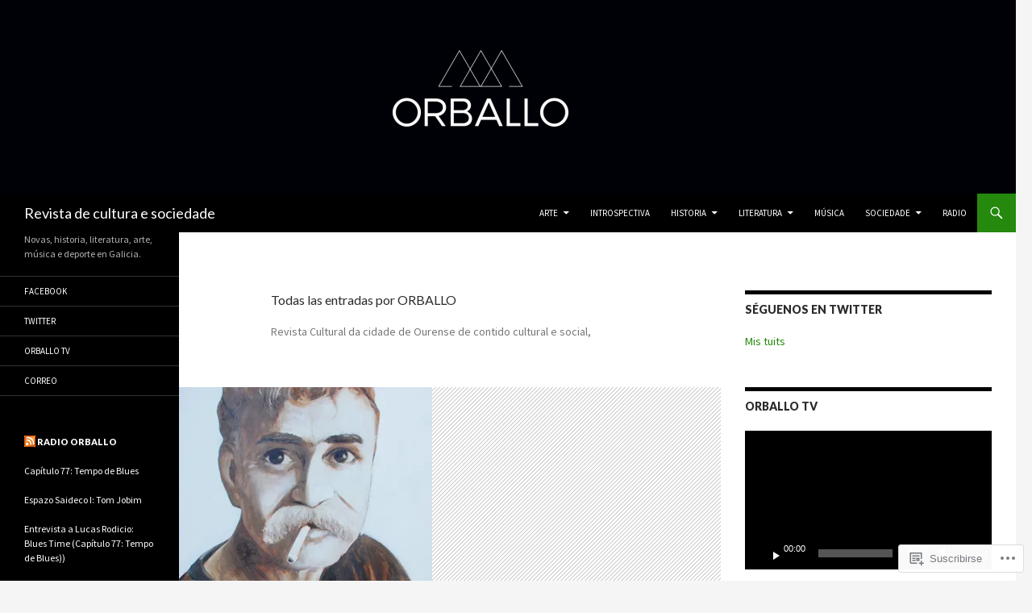

--- FILE ---
content_type: text/html; charset=UTF-8
request_url: https://revistaorballo.com/author/orballourense/page/190/
body_size: 26448
content:
<!DOCTYPE html>
<!--[if IE 7]>
<html class="ie ie7" lang="es">
<![endif]-->
<!--[if IE 8]>
<html class="ie ie8" lang="es">
<![endif]-->
<!--[if !(IE 7) & !(IE 8)]><!-->
<html lang="es">
<!--<![endif]-->
<head>
	<meta charset="UTF-8">
	<meta name="viewport" content="width=device-width">
	<title>ORBALLO | Revista de cultura e sociedade | Página 190</title>
	<link rel="profile" href="https://gmpg.org/xfn/11">
	<link rel="pingback" href="https://revistaorballo.com/xmlrpc.php">
	<!--[if lt IE 9]>
	<script src="https://s0.wp.com/wp-content/themes/pub/twentyfourteen/js/html5.js?m=1394055187i&amp;ver=3.7.0"></script>
	<![endif]-->
	<script type="text/javascript">
  WebFontConfig = {"google":{"families":["Source+Sans+Pro:r,i,b,bi:latin,latin-ext","Lato:r:latin,latin-ext"]},"api_url":"https:\/\/fonts-api.wp.com\/css"};
  (function() {
    var wf = document.createElement('script');
    wf.src = '/wp-content/plugins/custom-fonts/js/webfont.js';
    wf.type = 'text/javascript';
    wf.async = 'true';
    var s = document.getElementsByTagName('script')[0];
    s.parentNode.insertBefore(wf, s);
	})();
</script><style id="jetpack-custom-fonts-css">.wf-active .site-title{font-family:"Lato",sans-serif;font-weight:400;font-style:normal}.wf-active body{font-family:"Source Sans Pro",sans-serif}.wf-active body, .wf-active input, .wf-active select, .wf-active textarea{font-family:"Source Sans Pro",sans-serif}.wf-active #page .entry-content div.sharedaddy h3, .wf-active #page .entry-summary div.sharedaddy h3, .wf-active #page .entry-content h3.sd-title, .wf-active #page .entry-summary h3.sd-title, .wf-active #primary div.sharedaddy .jp-relatedposts-headline em, .wf-active .pd-rating{font-family:"Source Sans Pro",sans-serif}.wf-active h1, .wf-active h2:not(.site-description), .wf-active h3, .wf-active h4, .wf-active h5, .wf-active h6{font-family:"Lato",sans-serif;font-weight:400;font-style:normal}.wf-active h1{font-style:normal;font-weight:400}.wf-active h2:not(.site-description){font-style:normal;font-weight:400}.wf-active h3{font-style:normal;font-weight:400}.wf-active h4{font-style:normal;font-weight:400}.wf-active h5{font-style:normal;font-weight:400}.wf-active h6{font-style:normal;font-weight:400}.wf-active th{font-weight:400;font-style:normal}.wf-active .entry-title{font-weight:400;font-style:normal}</style>
<meta name='robots' content='max-image-preview:large' />

<!-- Async WordPress.com Remote Login -->
<script id="wpcom_remote_login_js">
var wpcom_remote_login_extra_auth = '';
function wpcom_remote_login_remove_dom_node_id( element_id ) {
	var dom_node = document.getElementById( element_id );
	if ( dom_node ) { dom_node.parentNode.removeChild( dom_node ); }
}
function wpcom_remote_login_remove_dom_node_classes( class_name ) {
	var dom_nodes = document.querySelectorAll( '.' + class_name );
	for ( var i = 0; i < dom_nodes.length; i++ ) {
		dom_nodes[ i ].parentNode.removeChild( dom_nodes[ i ] );
	}
}
function wpcom_remote_login_final_cleanup() {
	wpcom_remote_login_remove_dom_node_classes( "wpcom_remote_login_msg" );
	wpcom_remote_login_remove_dom_node_id( "wpcom_remote_login_key" );
	wpcom_remote_login_remove_dom_node_id( "wpcom_remote_login_validate" );
	wpcom_remote_login_remove_dom_node_id( "wpcom_remote_login_js" );
	wpcom_remote_login_remove_dom_node_id( "wpcom_request_access_iframe" );
	wpcom_remote_login_remove_dom_node_id( "wpcom_request_access_styles" );
}

// Watch for messages back from the remote login
window.addEventListener( "message", function( e ) {
	if ( e.origin === "https://r-login.wordpress.com" ) {
		var data = {};
		try {
			data = JSON.parse( e.data );
		} catch( e ) {
			wpcom_remote_login_final_cleanup();
			return;
		}

		if ( data.msg === 'LOGIN' ) {
			// Clean up the login check iframe
			wpcom_remote_login_remove_dom_node_id( "wpcom_remote_login_key" );

			var id_regex = new RegExp( /^[0-9]+$/ );
			var token_regex = new RegExp( /^.*|.*|.*$/ );
			if (
				token_regex.test( data.token )
				&& id_regex.test( data.wpcomid )
			) {
				// We have everything we need to ask for a login
				var script = document.createElement( "script" );
				script.setAttribute( "id", "wpcom_remote_login_validate" );
				script.src = '/remote-login.php?wpcom_remote_login=validate'
					+ '&wpcomid=' + data.wpcomid
					+ '&token=' + encodeURIComponent( data.token )
					+ '&host=' + window.location.protocol
					+ '//' + window.location.hostname
					+ '&postid=14'
					+ '&is_singular=';
				document.body.appendChild( script );
			}

			return;
		}

		// Safari ITP, not logged in, so redirect
		if ( data.msg === 'LOGIN-REDIRECT' ) {
			window.location = 'https://wordpress.com/log-in?redirect_to=' + window.location.href;
			return;
		}

		// Safari ITP, storage access failed, remove the request
		if ( data.msg === 'LOGIN-REMOVE' ) {
			var css_zap = 'html { -webkit-transition: margin-top 1s; transition: margin-top 1s; } /* 9001 */ html { margin-top: 0 !important; } * html body { margin-top: 0 !important; } @media screen and ( max-width: 782px ) { html { margin-top: 0 !important; } * html body { margin-top: 0 !important; } }';
			var style_zap = document.createElement( 'style' );
			style_zap.type = 'text/css';
			style_zap.appendChild( document.createTextNode( css_zap ) );
			document.body.appendChild( style_zap );

			var e = document.getElementById( 'wpcom_request_access_iframe' );
			e.parentNode.removeChild( e );

			document.cookie = 'wordpress_com_login_access=denied; path=/; max-age=31536000';

			return;
		}

		// Safari ITP
		if ( data.msg === 'REQUEST_ACCESS' ) {
			console.log( 'request access: safari' );

			// Check ITP iframe enable/disable knob
			if ( wpcom_remote_login_extra_auth !== 'safari_itp_iframe' ) {
				return;
			}

			// If we are in a "private window" there is no ITP.
			var private_window = false;
			try {
				var opendb = window.openDatabase( null, null, null, null );
			} catch( e ) {
				private_window = true;
			}

			if ( private_window ) {
				console.log( 'private window' );
				return;
			}

			var iframe = document.createElement( 'iframe' );
			iframe.id = 'wpcom_request_access_iframe';
			iframe.setAttribute( 'scrolling', 'no' );
			iframe.setAttribute( 'sandbox', 'allow-storage-access-by-user-activation allow-scripts allow-same-origin allow-top-navigation-by-user-activation' );
			iframe.src = 'https://r-login.wordpress.com/remote-login.php?wpcom_remote_login=request_access&origin=' + encodeURIComponent( data.origin ) + '&wpcomid=' + encodeURIComponent( data.wpcomid );

			var css = 'html { -webkit-transition: margin-top 1s; transition: margin-top 1s; } /* 9001 */ html { margin-top: 46px !important; } * html body { margin-top: 46px !important; } @media screen and ( max-width: 660px ) { html { margin-top: 71px !important; } * html body { margin-top: 71px !important; } #wpcom_request_access_iframe { display: block; height: 71px !important; } } #wpcom_request_access_iframe { border: 0px; height: 46px; position: fixed; top: 0; left: 0; width: 100%; min-width: 100%; z-index: 99999; background: #23282d; } ';

			var style = document.createElement( 'style' );
			style.type = 'text/css';
			style.id = 'wpcom_request_access_styles';
			style.appendChild( document.createTextNode( css ) );
			document.body.appendChild( style );

			document.body.appendChild( iframe );
		}

		if ( data.msg === 'DONE' ) {
			wpcom_remote_login_final_cleanup();
		}
	}
}, false );

// Inject the remote login iframe after the page has had a chance to load
// more critical resources
window.addEventListener( "DOMContentLoaded", function( e ) {
	var iframe = document.createElement( "iframe" );
	iframe.style.display = "none";
	iframe.setAttribute( "scrolling", "no" );
	iframe.setAttribute( "id", "wpcom_remote_login_key" );
	iframe.src = "https://r-login.wordpress.com/remote-login.php"
		+ "?wpcom_remote_login=key"
		+ "&origin=aHR0cHM6Ly9yZXZpc3Rhb3JiYWxsby5jb20%3D"
		+ "&wpcomid=109541191"
		+ "&time=" + Math.floor( Date.now() / 1000 );
	document.body.appendChild( iframe );
}, false );
</script>
<link rel='dns-prefetch' href='//s0.wp.com' />
<link rel='dns-prefetch' href='//fonts-api.wp.com' />
<link href='https://fonts.gstatic.com' crossorigin rel='preconnect' />
<link rel="alternate" type="application/rss+xml" title="Revista de cultura e sociedade &raquo; Feed" href="https://revistaorballo.com/feed/" />
<link rel="alternate" type="application/rss+xml" title="Revista de cultura e sociedade &raquo; Feed de los comentarios" href="https://revistaorballo.com/comments/feed/" />
<link rel="alternate" type="application/rss+xml" title="Revista de cultura e sociedade &raquo; Feed de entradas de ORBALLO" href="https://revistaorballo.com/author/orballourense/feed/" />
	<script type="text/javascript">
		/* <![CDATA[ */
		function addLoadEvent(func) {
			var oldonload = window.onload;
			if (typeof window.onload != 'function') {
				window.onload = func;
			} else {
				window.onload = function () {
					oldonload();
					func();
				}
			}
		}
		/* ]]> */
	</script>
	<style id='wp-emoji-styles-inline-css'>

	img.wp-smiley, img.emoji {
		display: inline !important;
		border: none !important;
		box-shadow: none !important;
		height: 1em !important;
		width: 1em !important;
		margin: 0 0.07em !important;
		vertical-align: -0.1em !important;
		background: none !important;
		padding: 0 !important;
	}
/*# sourceURL=wp-emoji-styles-inline-css */
</style>
<link crossorigin='anonymous' rel='stylesheet' id='all-css-2-1' href='/wp-content/plugins/gutenberg-core/v22.4.0/build/styles/block-library/style.min.css?m=1768935615i&cssminify=yes' type='text/css' media='all' />
<style id='wp-block-library-inline-css'>
.has-text-align-justify {
	text-align:justify;
}
.has-text-align-justify{text-align:justify;}

/*# sourceURL=wp-block-library-inline-css */
</style><link crossorigin='anonymous' rel='stylesheet' id='all-css-0-2' href='/_static/??-eJzTLy/QzcxLzilNSS3WzyrWz01NyUxMzUnNTc0rQeEU5CRWphbp5qSmJyZX6uVm5uklFxfr6OPTDpRD5sM02efaGpoZmFkYGRuZGmQBAHPvL0Y=&cssminify=yes' type='text/css' media='all' />
<style id='global-styles-inline-css'>
:root{--wp--preset--aspect-ratio--square: 1;--wp--preset--aspect-ratio--4-3: 4/3;--wp--preset--aspect-ratio--3-4: 3/4;--wp--preset--aspect-ratio--3-2: 3/2;--wp--preset--aspect-ratio--2-3: 2/3;--wp--preset--aspect-ratio--16-9: 16/9;--wp--preset--aspect-ratio--9-16: 9/16;--wp--preset--color--black: #000;--wp--preset--color--cyan-bluish-gray: #abb8c3;--wp--preset--color--white: #fff;--wp--preset--color--pale-pink: #f78da7;--wp--preset--color--vivid-red: #cf2e2e;--wp--preset--color--luminous-vivid-orange: #ff6900;--wp--preset--color--luminous-vivid-amber: #fcb900;--wp--preset--color--light-green-cyan: #7bdcb5;--wp--preset--color--vivid-green-cyan: #00d084;--wp--preset--color--pale-cyan-blue: #8ed1fc;--wp--preset--color--vivid-cyan-blue: #0693e3;--wp--preset--color--vivid-purple: #9b51e0;--wp--preset--color--green: #24890d;--wp--preset--color--dark-gray: #2b2b2b;--wp--preset--color--medium-gray: #767676;--wp--preset--color--light-gray: #f5f5f5;--wp--preset--gradient--vivid-cyan-blue-to-vivid-purple: linear-gradient(135deg,rgb(6,147,227) 0%,rgb(155,81,224) 100%);--wp--preset--gradient--light-green-cyan-to-vivid-green-cyan: linear-gradient(135deg,rgb(122,220,180) 0%,rgb(0,208,130) 100%);--wp--preset--gradient--luminous-vivid-amber-to-luminous-vivid-orange: linear-gradient(135deg,rgb(252,185,0) 0%,rgb(255,105,0) 100%);--wp--preset--gradient--luminous-vivid-orange-to-vivid-red: linear-gradient(135deg,rgb(255,105,0) 0%,rgb(207,46,46) 100%);--wp--preset--gradient--very-light-gray-to-cyan-bluish-gray: linear-gradient(135deg,rgb(238,238,238) 0%,rgb(169,184,195) 100%);--wp--preset--gradient--cool-to-warm-spectrum: linear-gradient(135deg,rgb(74,234,220) 0%,rgb(151,120,209) 20%,rgb(207,42,186) 40%,rgb(238,44,130) 60%,rgb(251,105,98) 80%,rgb(254,248,76) 100%);--wp--preset--gradient--blush-light-purple: linear-gradient(135deg,rgb(255,206,236) 0%,rgb(152,150,240) 100%);--wp--preset--gradient--blush-bordeaux: linear-gradient(135deg,rgb(254,205,165) 0%,rgb(254,45,45) 50%,rgb(107,0,62) 100%);--wp--preset--gradient--luminous-dusk: linear-gradient(135deg,rgb(255,203,112) 0%,rgb(199,81,192) 50%,rgb(65,88,208) 100%);--wp--preset--gradient--pale-ocean: linear-gradient(135deg,rgb(255,245,203) 0%,rgb(182,227,212) 50%,rgb(51,167,181) 100%);--wp--preset--gradient--electric-grass: linear-gradient(135deg,rgb(202,248,128) 0%,rgb(113,206,126) 100%);--wp--preset--gradient--midnight: linear-gradient(135deg,rgb(2,3,129) 0%,rgb(40,116,252) 100%);--wp--preset--font-size--small: 13px;--wp--preset--font-size--medium: 20px;--wp--preset--font-size--large: 36px;--wp--preset--font-size--x-large: 42px;--wp--preset--font-family--albert-sans: 'Albert Sans', sans-serif;--wp--preset--font-family--alegreya: Alegreya, serif;--wp--preset--font-family--arvo: Arvo, serif;--wp--preset--font-family--bodoni-moda: 'Bodoni Moda', serif;--wp--preset--font-family--bricolage-grotesque: 'Bricolage Grotesque', sans-serif;--wp--preset--font-family--cabin: Cabin, sans-serif;--wp--preset--font-family--chivo: Chivo, sans-serif;--wp--preset--font-family--commissioner: Commissioner, sans-serif;--wp--preset--font-family--cormorant: Cormorant, serif;--wp--preset--font-family--courier-prime: 'Courier Prime', monospace;--wp--preset--font-family--crimson-pro: 'Crimson Pro', serif;--wp--preset--font-family--dm-mono: 'DM Mono', monospace;--wp--preset--font-family--dm-sans: 'DM Sans', sans-serif;--wp--preset--font-family--dm-serif-display: 'DM Serif Display', serif;--wp--preset--font-family--domine: Domine, serif;--wp--preset--font-family--eb-garamond: 'EB Garamond', serif;--wp--preset--font-family--epilogue: Epilogue, sans-serif;--wp--preset--font-family--fahkwang: Fahkwang, sans-serif;--wp--preset--font-family--figtree: Figtree, sans-serif;--wp--preset--font-family--fira-sans: 'Fira Sans', sans-serif;--wp--preset--font-family--fjalla-one: 'Fjalla One', sans-serif;--wp--preset--font-family--fraunces: Fraunces, serif;--wp--preset--font-family--gabarito: Gabarito, system-ui;--wp--preset--font-family--ibm-plex-mono: 'IBM Plex Mono', monospace;--wp--preset--font-family--ibm-plex-sans: 'IBM Plex Sans', sans-serif;--wp--preset--font-family--ibarra-real-nova: 'Ibarra Real Nova', serif;--wp--preset--font-family--instrument-serif: 'Instrument Serif', serif;--wp--preset--font-family--inter: Inter, sans-serif;--wp--preset--font-family--josefin-sans: 'Josefin Sans', sans-serif;--wp--preset--font-family--jost: Jost, sans-serif;--wp--preset--font-family--libre-baskerville: 'Libre Baskerville', serif;--wp--preset--font-family--libre-franklin: 'Libre Franklin', sans-serif;--wp--preset--font-family--literata: Literata, serif;--wp--preset--font-family--lora: Lora, serif;--wp--preset--font-family--merriweather: Merriweather, serif;--wp--preset--font-family--montserrat: Montserrat, sans-serif;--wp--preset--font-family--newsreader: Newsreader, serif;--wp--preset--font-family--noto-sans-mono: 'Noto Sans Mono', sans-serif;--wp--preset--font-family--nunito: Nunito, sans-serif;--wp--preset--font-family--open-sans: 'Open Sans', sans-serif;--wp--preset--font-family--overpass: Overpass, sans-serif;--wp--preset--font-family--pt-serif: 'PT Serif', serif;--wp--preset--font-family--petrona: Petrona, serif;--wp--preset--font-family--piazzolla: Piazzolla, serif;--wp--preset--font-family--playfair-display: 'Playfair Display', serif;--wp--preset--font-family--plus-jakarta-sans: 'Plus Jakarta Sans', sans-serif;--wp--preset--font-family--poppins: Poppins, sans-serif;--wp--preset--font-family--raleway: Raleway, sans-serif;--wp--preset--font-family--roboto: Roboto, sans-serif;--wp--preset--font-family--roboto-slab: 'Roboto Slab', serif;--wp--preset--font-family--rubik: Rubik, sans-serif;--wp--preset--font-family--rufina: Rufina, serif;--wp--preset--font-family--sora: Sora, sans-serif;--wp--preset--font-family--source-sans-3: 'Source Sans 3', sans-serif;--wp--preset--font-family--source-serif-4: 'Source Serif 4', serif;--wp--preset--font-family--space-mono: 'Space Mono', monospace;--wp--preset--font-family--syne: Syne, sans-serif;--wp--preset--font-family--texturina: Texturina, serif;--wp--preset--font-family--urbanist: Urbanist, sans-serif;--wp--preset--font-family--work-sans: 'Work Sans', sans-serif;--wp--preset--spacing--20: 0.44rem;--wp--preset--spacing--30: 0.67rem;--wp--preset--spacing--40: 1rem;--wp--preset--spacing--50: 1.5rem;--wp--preset--spacing--60: 2.25rem;--wp--preset--spacing--70: 3.38rem;--wp--preset--spacing--80: 5.06rem;--wp--preset--shadow--natural: 6px 6px 9px rgba(0, 0, 0, 0.2);--wp--preset--shadow--deep: 12px 12px 50px rgba(0, 0, 0, 0.4);--wp--preset--shadow--sharp: 6px 6px 0px rgba(0, 0, 0, 0.2);--wp--preset--shadow--outlined: 6px 6px 0px -3px rgb(255, 255, 255), 6px 6px rgb(0, 0, 0);--wp--preset--shadow--crisp: 6px 6px 0px rgb(0, 0, 0);}:where(body) { margin: 0; }:where(.is-layout-flex){gap: 0.5em;}:where(.is-layout-grid){gap: 0.5em;}body .is-layout-flex{display: flex;}.is-layout-flex{flex-wrap: wrap;align-items: center;}.is-layout-flex > :is(*, div){margin: 0;}body .is-layout-grid{display: grid;}.is-layout-grid > :is(*, div){margin: 0;}body{padding-top: 0px;padding-right: 0px;padding-bottom: 0px;padding-left: 0px;}:root :where(.wp-element-button, .wp-block-button__link){background-color: #32373c;border-width: 0;color: #fff;font-family: inherit;font-size: inherit;font-style: inherit;font-weight: inherit;letter-spacing: inherit;line-height: inherit;padding-top: calc(0.667em + 2px);padding-right: calc(1.333em + 2px);padding-bottom: calc(0.667em + 2px);padding-left: calc(1.333em + 2px);text-decoration: none;text-transform: inherit;}.has-black-color{color: var(--wp--preset--color--black) !important;}.has-cyan-bluish-gray-color{color: var(--wp--preset--color--cyan-bluish-gray) !important;}.has-white-color{color: var(--wp--preset--color--white) !important;}.has-pale-pink-color{color: var(--wp--preset--color--pale-pink) !important;}.has-vivid-red-color{color: var(--wp--preset--color--vivid-red) !important;}.has-luminous-vivid-orange-color{color: var(--wp--preset--color--luminous-vivid-orange) !important;}.has-luminous-vivid-amber-color{color: var(--wp--preset--color--luminous-vivid-amber) !important;}.has-light-green-cyan-color{color: var(--wp--preset--color--light-green-cyan) !important;}.has-vivid-green-cyan-color{color: var(--wp--preset--color--vivid-green-cyan) !important;}.has-pale-cyan-blue-color{color: var(--wp--preset--color--pale-cyan-blue) !important;}.has-vivid-cyan-blue-color{color: var(--wp--preset--color--vivid-cyan-blue) !important;}.has-vivid-purple-color{color: var(--wp--preset--color--vivid-purple) !important;}.has-green-color{color: var(--wp--preset--color--green) !important;}.has-dark-gray-color{color: var(--wp--preset--color--dark-gray) !important;}.has-medium-gray-color{color: var(--wp--preset--color--medium-gray) !important;}.has-light-gray-color{color: var(--wp--preset--color--light-gray) !important;}.has-black-background-color{background-color: var(--wp--preset--color--black) !important;}.has-cyan-bluish-gray-background-color{background-color: var(--wp--preset--color--cyan-bluish-gray) !important;}.has-white-background-color{background-color: var(--wp--preset--color--white) !important;}.has-pale-pink-background-color{background-color: var(--wp--preset--color--pale-pink) !important;}.has-vivid-red-background-color{background-color: var(--wp--preset--color--vivid-red) !important;}.has-luminous-vivid-orange-background-color{background-color: var(--wp--preset--color--luminous-vivid-orange) !important;}.has-luminous-vivid-amber-background-color{background-color: var(--wp--preset--color--luminous-vivid-amber) !important;}.has-light-green-cyan-background-color{background-color: var(--wp--preset--color--light-green-cyan) !important;}.has-vivid-green-cyan-background-color{background-color: var(--wp--preset--color--vivid-green-cyan) !important;}.has-pale-cyan-blue-background-color{background-color: var(--wp--preset--color--pale-cyan-blue) !important;}.has-vivid-cyan-blue-background-color{background-color: var(--wp--preset--color--vivid-cyan-blue) !important;}.has-vivid-purple-background-color{background-color: var(--wp--preset--color--vivid-purple) !important;}.has-green-background-color{background-color: var(--wp--preset--color--green) !important;}.has-dark-gray-background-color{background-color: var(--wp--preset--color--dark-gray) !important;}.has-medium-gray-background-color{background-color: var(--wp--preset--color--medium-gray) !important;}.has-light-gray-background-color{background-color: var(--wp--preset--color--light-gray) !important;}.has-black-border-color{border-color: var(--wp--preset--color--black) !important;}.has-cyan-bluish-gray-border-color{border-color: var(--wp--preset--color--cyan-bluish-gray) !important;}.has-white-border-color{border-color: var(--wp--preset--color--white) !important;}.has-pale-pink-border-color{border-color: var(--wp--preset--color--pale-pink) !important;}.has-vivid-red-border-color{border-color: var(--wp--preset--color--vivid-red) !important;}.has-luminous-vivid-orange-border-color{border-color: var(--wp--preset--color--luminous-vivid-orange) !important;}.has-luminous-vivid-amber-border-color{border-color: var(--wp--preset--color--luminous-vivid-amber) !important;}.has-light-green-cyan-border-color{border-color: var(--wp--preset--color--light-green-cyan) !important;}.has-vivid-green-cyan-border-color{border-color: var(--wp--preset--color--vivid-green-cyan) !important;}.has-pale-cyan-blue-border-color{border-color: var(--wp--preset--color--pale-cyan-blue) !important;}.has-vivid-cyan-blue-border-color{border-color: var(--wp--preset--color--vivid-cyan-blue) !important;}.has-vivid-purple-border-color{border-color: var(--wp--preset--color--vivid-purple) !important;}.has-green-border-color{border-color: var(--wp--preset--color--green) !important;}.has-dark-gray-border-color{border-color: var(--wp--preset--color--dark-gray) !important;}.has-medium-gray-border-color{border-color: var(--wp--preset--color--medium-gray) !important;}.has-light-gray-border-color{border-color: var(--wp--preset--color--light-gray) !important;}.has-vivid-cyan-blue-to-vivid-purple-gradient-background{background: var(--wp--preset--gradient--vivid-cyan-blue-to-vivid-purple) !important;}.has-light-green-cyan-to-vivid-green-cyan-gradient-background{background: var(--wp--preset--gradient--light-green-cyan-to-vivid-green-cyan) !important;}.has-luminous-vivid-amber-to-luminous-vivid-orange-gradient-background{background: var(--wp--preset--gradient--luminous-vivid-amber-to-luminous-vivid-orange) !important;}.has-luminous-vivid-orange-to-vivid-red-gradient-background{background: var(--wp--preset--gradient--luminous-vivid-orange-to-vivid-red) !important;}.has-very-light-gray-to-cyan-bluish-gray-gradient-background{background: var(--wp--preset--gradient--very-light-gray-to-cyan-bluish-gray) !important;}.has-cool-to-warm-spectrum-gradient-background{background: var(--wp--preset--gradient--cool-to-warm-spectrum) !important;}.has-blush-light-purple-gradient-background{background: var(--wp--preset--gradient--blush-light-purple) !important;}.has-blush-bordeaux-gradient-background{background: var(--wp--preset--gradient--blush-bordeaux) !important;}.has-luminous-dusk-gradient-background{background: var(--wp--preset--gradient--luminous-dusk) !important;}.has-pale-ocean-gradient-background{background: var(--wp--preset--gradient--pale-ocean) !important;}.has-electric-grass-gradient-background{background: var(--wp--preset--gradient--electric-grass) !important;}.has-midnight-gradient-background{background: var(--wp--preset--gradient--midnight) !important;}.has-small-font-size{font-size: var(--wp--preset--font-size--small) !important;}.has-medium-font-size{font-size: var(--wp--preset--font-size--medium) !important;}.has-large-font-size{font-size: var(--wp--preset--font-size--large) !important;}.has-x-large-font-size{font-size: var(--wp--preset--font-size--x-large) !important;}.has-albert-sans-font-family{font-family: var(--wp--preset--font-family--albert-sans) !important;}.has-alegreya-font-family{font-family: var(--wp--preset--font-family--alegreya) !important;}.has-arvo-font-family{font-family: var(--wp--preset--font-family--arvo) !important;}.has-bodoni-moda-font-family{font-family: var(--wp--preset--font-family--bodoni-moda) !important;}.has-bricolage-grotesque-font-family{font-family: var(--wp--preset--font-family--bricolage-grotesque) !important;}.has-cabin-font-family{font-family: var(--wp--preset--font-family--cabin) !important;}.has-chivo-font-family{font-family: var(--wp--preset--font-family--chivo) !important;}.has-commissioner-font-family{font-family: var(--wp--preset--font-family--commissioner) !important;}.has-cormorant-font-family{font-family: var(--wp--preset--font-family--cormorant) !important;}.has-courier-prime-font-family{font-family: var(--wp--preset--font-family--courier-prime) !important;}.has-crimson-pro-font-family{font-family: var(--wp--preset--font-family--crimson-pro) !important;}.has-dm-mono-font-family{font-family: var(--wp--preset--font-family--dm-mono) !important;}.has-dm-sans-font-family{font-family: var(--wp--preset--font-family--dm-sans) !important;}.has-dm-serif-display-font-family{font-family: var(--wp--preset--font-family--dm-serif-display) !important;}.has-domine-font-family{font-family: var(--wp--preset--font-family--domine) !important;}.has-eb-garamond-font-family{font-family: var(--wp--preset--font-family--eb-garamond) !important;}.has-epilogue-font-family{font-family: var(--wp--preset--font-family--epilogue) !important;}.has-fahkwang-font-family{font-family: var(--wp--preset--font-family--fahkwang) !important;}.has-figtree-font-family{font-family: var(--wp--preset--font-family--figtree) !important;}.has-fira-sans-font-family{font-family: var(--wp--preset--font-family--fira-sans) !important;}.has-fjalla-one-font-family{font-family: var(--wp--preset--font-family--fjalla-one) !important;}.has-fraunces-font-family{font-family: var(--wp--preset--font-family--fraunces) !important;}.has-gabarito-font-family{font-family: var(--wp--preset--font-family--gabarito) !important;}.has-ibm-plex-mono-font-family{font-family: var(--wp--preset--font-family--ibm-plex-mono) !important;}.has-ibm-plex-sans-font-family{font-family: var(--wp--preset--font-family--ibm-plex-sans) !important;}.has-ibarra-real-nova-font-family{font-family: var(--wp--preset--font-family--ibarra-real-nova) !important;}.has-instrument-serif-font-family{font-family: var(--wp--preset--font-family--instrument-serif) !important;}.has-inter-font-family{font-family: var(--wp--preset--font-family--inter) !important;}.has-josefin-sans-font-family{font-family: var(--wp--preset--font-family--josefin-sans) !important;}.has-jost-font-family{font-family: var(--wp--preset--font-family--jost) !important;}.has-libre-baskerville-font-family{font-family: var(--wp--preset--font-family--libre-baskerville) !important;}.has-libre-franklin-font-family{font-family: var(--wp--preset--font-family--libre-franklin) !important;}.has-literata-font-family{font-family: var(--wp--preset--font-family--literata) !important;}.has-lora-font-family{font-family: var(--wp--preset--font-family--lora) !important;}.has-merriweather-font-family{font-family: var(--wp--preset--font-family--merriweather) !important;}.has-montserrat-font-family{font-family: var(--wp--preset--font-family--montserrat) !important;}.has-newsreader-font-family{font-family: var(--wp--preset--font-family--newsreader) !important;}.has-noto-sans-mono-font-family{font-family: var(--wp--preset--font-family--noto-sans-mono) !important;}.has-nunito-font-family{font-family: var(--wp--preset--font-family--nunito) !important;}.has-open-sans-font-family{font-family: var(--wp--preset--font-family--open-sans) !important;}.has-overpass-font-family{font-family: var(--wp--preset--font-family--overpass) !important;}.has-pt-serif-font-family{font-family: var(--wp--preset--font-family--pt-serif) !important;}.has-petrona-font-family{font-family: var(--wp--preset--font-family--petrona) !important;}.has-piazzolla-font-family{font-family: var(--wp--preset--font-family--piazzolla) !important;}.has-playfair-display-font-family{font-family: var(--wp--preset--font-family--playfair-display) !important;}.has-plus-jakarta-sans-font-family{font-family: var(--wp--preset--font-family--plus-jakarta-sans) !important;}.has-poppins-font-family{font-family: var(--wp--preset--font-family--poppins) !important;}.has-raleway-font-family{font-family: var(--wp--preset--font-family--raleway) !important;}.has-roboto-font-family{font-family: var(--wp--preset--font-family--roboto) !important;}.has-roboto-slab-font-family{font-family: var(--wp--preset--font-family--roboto-slab) !important;}.has-rubik-font-family{font-family: var(--wp--preset--font-family--rubik) !important;}.has-rufina-font-family{font-family: var(--wp--preset--font-family--rufina) !important;}.has-sora-font-family{font-family: var(--wp--preset--font-family--sora) !important;}.has-source-sans-3-font-family{font-family: var(--wp--preset--font-family--source-sans-3) !important;}.has-source-serif-4-font-family{font-family: var(--wp--preset--font-family--source-serif-4) !important;}.has-space-mono-font-family{font-family: var(--wp--preset--font-family--space-mono) !important;}.has-syne-font-family{font-family: var(--wp--preset--font-family--syne) !important;}.has-texturina-font-family{font-family: var(--wp--preset--font-family--texturina) !important;}.has-urbanist-font-family{font-family: var(--wp--preset--font-family--urbanist) !important;}.has-work-sans-font-family{font-family: var(--wp--preset--font-family--work-sans) !important;}
/*# sourceURL=global-styles-inline-css */
</style>

<style id='classic-theme-styles-inline-css'>
.wp-block-button__link{background-color:#32373c;border-radius:9999px;box-shadow:none;color:#fff;font-size:1.125em;padding:calc(.667em + 2px) calc(1.333em + 2px);text-decoration:none}.wp-block-file__button{background:#32373c;color:#fff}.wp-block-accordion-heading{margin:0}.wp-block-accordion-heading__toggle{background-color:inherit!important;color:inherit!important}.wp-block-accordion-heading__toggle:not(:focus-visible){outline:none}.wp-block-accordion-heading__toggle:focus,.wp-block-accordion-heading__toggle:hover{background-color:inherit!important;border:none;box-shadow:none;color:inherit;padding:var(--wp--preset--spacing--20,1em) 0;text-decoration:none}.wp-block-accordion-heading__toggle:focus-visible{outline:auto;outline-offset:0}
/*# sourceURL=/wp-content/plugins/gutenberg-core/v22.4.0/build/styles/block-library/classic.min.css */
</style>
<link crossorigin='anonymous' rel='stylesheet' id='all-css-4-1' href='/_static/??-eJx9jEEOAiEQBD/kQECjeDC+ZWEnijIwYWA3/l72op689KFTVXplCCU3zE1z6reYRYfiUwlP0VYZpwxIJE4IFRd10HOU9iFA2iuhCiI7/ROiDt9WxfETT20jCOc4YUIa2D9t5eGA91xRBMZS7ATtPkTZvCtdzNEZt7f2fHq8Afl7R7w=&cssminify=yes' type='text/css' media='all' />
<link rel='stylesheet' id='twentyfourteen-lato-css' href='https://fonts-api.wp.com/css?family=Lato%3A300%2C400%2C700%2C900%2C300italic%2C400italic%2C700italic&#038;subset=latin%2Clatin-ext&#038;display=fallback' media='all' />
<link crossorigin='anonymous' rel='stylesheet' id='all-css-6-1' href='/_static/??-eJyVjcEOwjAMQ3+IYQ2GxgXxKYhFYXRrk2pJNe3vqRAHDly42dazjTU3pOIsjlSaHMsYxDCx5zvNH4+kKrgFIYwsvITasN9yT2Y7fI36kxMbchngaw22h5bFmQXmW+Q/+EpiiErz++SaLm1/Oh7OXd920wvs3ksF&cssminify=yes' type='text/css' media='all' />
<link crossorigin='anonymous' rel='stylesheet' id='all-css-8-1' href='/_static/??-eJx9y0EOAiEMheELidVM1LAwnmWGdBBTWkJLyNxedKNu3L3/JR/04oKwIRvYHTMqlLaA9XFsq7RqiAxBFdQ2QtdLkLwfvYMvmZsr1GJihYoLSRwzvtUn/6GI4kjCbEn4J9xKc6ovesvX4/kwTRfv/enxBDp+RCg=&cssminify=yes' type='text/css' media='all' />
<link crossorigin='anonymous' rel='stylesheet' id='print-css-9-1' href='/wp-content/mu-plugins/global-print/global-print.css?m=1465851035i&cssminify=yes' type='text/css' media='print' />
<style id='jetpack-global-styles-frontend-style-inline-css'>
:root { --font-headings: unset; --font-base: unset; --font-headings-default: -apple-system,BlinkMacSystemFont,"Segoe UI",Roboto,Oxygen-Sans,Ubuntu,Cantarell,"Helvetica Neue",sans-serif; --font-base-default: -apple-system,BlinkMacSystemFont,"Segoe UI",Roboto,Oxygen-Sans,Ubuntu,Cantarell,"Helvetica Neue",sans-serif;}
/*# sourceURL=jetpack-global-styles-frontend-style-inline-css */
</style>
<link crossorigin='anonymous' rel='stylesheet' id='all-css-12-1' href='/wp-content/themes/h4/global.css?m=1420737423i&cssminify=yes' type='text/css' media='all' />
<script id="wpcom-actionbar-placeholder-js-extra">
var actionbardata = {"siteID":"109541191","postID":"0","siteURL":"https://revistaorballo.com","xhrURL":"https://revistaorballo.com/wp-admin/admin-ajax.php","nonce":"683dbee943","isLoggedIn":"","statusMessage":"","subsEmailDefault":"instantly","proxyScriptUrl":"https://s0.wp.com/wp-content/js/wpcom-proxy-request.js?m=1513050504i&amp;ver=20211021","i18n":{"followedText":"Las nuevas entradas de este sitio aparecer\u00e1n ahora en tu \u003Ca href=\"https://wordpress.com/reader\"\u003ELector\u003C/a\u003E","foldBar":"Contraer esta barra","unfoldBar":"Expandir esta barra","shortLinkCopied":"El enlace corto se ha copiado al portapapeles."}};
//# sourceURL=wpcom-actionbar-placeholder-js-extra
</script>
<script id="jetpack-mu-wpcom-settings-js-before">
var JETPACK_MU_WPCOM_SETTINGS = {"assetsUrl":"https://s0.wp.com/wp-content/mu-plugins/jetpack-mu-wpcom-plugin/moon/jetpack_vendor/automattic/jetpack-mu-wpcom/src/build/"};
//# sourceURL=jetpack-mu-wpcom-settings-js-before
</script>
<script crossorigin='anonymous' type='text/javascript'  src='/_static/??-eJzTLy/QTc7PK0nNK9HPKtYvyinRLSjKr6jUyyrW0QfKZeYl55SmpBaDJLMKS1OLKqGUXm5mHkFFurmZ6UWJJalQxfa5tobmRgamxgZmFpZZACbyLJI='></script>
<script id="rlt-proxy-js-after">
	rltInitialize( {"token":null,"iframeOrigins":["https:\/\/widgets.wp.com"]} );
//# sourceURL=rlt-proxy-js-after
</script>
<link rel="EditURI" type="application/rsd+xml" title="RSD" href="https://revistaorballo.wordpress.com/xmlrpc.php?rsd" />
<meta name="generator" content="WordPress.com" />

<!-- Jetpack Open Graph Tags -->
<meta property="og:type" content="profile" />
<meta property="og:title" content="ORBALLO" />
<meta property="og:url" content="http://revistaorballo.wordpress.com" />
<meta property="og:description" content="Revista Cultural da cidade de Ourense de contido cultural e social," />
<meta property="profile:first_name" content="Orballo" />
<meta property="profile:last_name" content="Revista de Cultura e Sociedade" />
<meta property="og:site_name" content="Revista de cultura e sociedade" />
<meta property="og:image" content="https://secure.gravatar.com/avatar/48febc319690d3e12ba8b6116c2e6a45d46b1e7829fd99840d9c23098124c983?s=200&#038;d=identicon&#038;r=g" />
<meta property="og:image:alt" content="ORBALLO" />
<meta property="og:locale" content="es_ES" />

<!-- End Jetpack Open Graph Tags -->
<link rel="shortcut icon" type="image/x-icon" href="https://secure.gravatar.com/blavatar/8eb4f12d59a920010efc9c993db0e83cb6158e04bdb82648bbd35a4c9f7b784d?s=32" sizes="16x16" />
<link rel="icon" type="image/x-icon" href="https://secure.gravatar.com/blavatar/8eb4f12d59a920010efc9c993db0e83cb6158e04bdb82648bbd35a4c9f7b784d?s=32" sizes="16x16" />
<link rel="apple-touch-icon" href="https://secure.gravatar.com/blavatar/8eb4f12d59a920010efc9c993db0e83cb6158e04bdb82648bbd35a4c9f7b784d?s=114" />
<link rel="search" type="application/opensearchdescription+xml" href="https://revistaorballo.com/osd.xml" title="Revista de cultura e sociedade" />
<link rel="search" type="application/opensearchdescription+xml" href="https://s1.wp.com/opensearch.xml" title="WordPress.com" />
<meta name="theme-color" content="#f5f5f5" />
		<style type="text/css">
			.recentcomments a {
				display: inline !important;
				padding: 0 !important;
				margin: 0 !important;
			}

			table.recentcommentsavatartop img.avatar, table.recentcommentsavatarend img.avatar {
				border: 0px;
				margin: 0;
			}

			table.recentcommentsavatartop a, table.recentcommentsavatarend a {
				border: 0px !important;
				background-color: transparent !important;
			}

			td.recentcommentsavatarend, td.recentcommentsavatartop {
				padding: 0px 0px 1px 0px;
				margin: 0px;
			}

			td.recentcommentstextend {
				border: none !important;
				padding: 0px 0px 2px 10px;
			}

			.rtl td.recentcommentstextend {
				padding: 0px 10px 2px 0px;
			}

			td.recentcommentstexttop {
				border: none;
				padding: 0px 0px 0px 10px;
			}

			.rtl td.recentcommentstexttop {
				padding: 0px 10px 0px 0px;
			}
		</style>
		<meta name="description" content="Leer todas las entradas de ORBALLO en Revista de cultura e sociedade" />
		<style type="text/css" id="twentyfourteen-header-css">
				.site-title a {
			color: #ffffff;
		}
		</style>
		<link crossorigin='anonymous' rel='stylesheet' id='all-css-2-3' href='/_static/??-eJyNjMEKgzAQBX9Ifdha9CJ+StF1KdFkN7gJ+X0RbM89zjAMSqxJJbEkhFxHnz9ODBunONN+M4Kq4O2EsHil3WDFRT4aMqvw/yHomj0baD40G/tf9BXXcApj27+ej6Hr2247ASkBO20=&cssminify=yes' type='text/css' media='all' />
</head>

<body class="archive paged author author-orballourense author-103316841 wp-embed-responsive paged-190 author-paged-190 wp-theme-pubtwentyfourteen customizer-styles-applied header-image list-view jetpack-reblog-enabled">
<div id="page" class="hfeed site">
		<div id="site-header">
		<a href="https://revistaorballo.com/" rel="home">
			<img src="https://revistaorballo.com/wp-content/uploads/2019/01/orballo-2.png" width="1260" height="240" alt="Revista de cultura e sociedade" />
		</a>
	</div>
	
	<header id="masthead" class="site-header">
		<div class="header-main">
			<h1 class="site-title"><a href="https://revistaorballo.com/" rel="home">Revista de cultura e sociedade</a></h1>

			<div class="search-toggle">
				<a href="#search-container" class="screen-reader-text" aria-expanded="false" aria-controls="search-container">Buscar</a>
			</div>

			<nav id="primary-navigation" class="site-navigation primary-navigation">
				<button class="menu-toggle">Menú Principal</button>
				<a class="screen-reader-text skip-link" href="#content">Saltar al contenido</a>
				<div class="menu-menu-orballo-container"><ul id="primary-menu" class="nav-menu"><li id="menu-item-6380" class="menu-item menu-item-type-taxonomy menu-item-object-category menu-item-has-children menu-item-6380"><a href="https://revistaorballo.com/category/arte/">Arte</a>
<ul class="sub-menu">
	<li id="menu-item-5838" class="menu-item menu-item-type-taxonomy menu-item-object-category menu-item-5838"><a href="https://revistaorballo.com/category/cinema/">Cinema</a></li>
	<li id="menu-item-5839" class="menu-item menu-item-type-taxonomy menu-item-object-category menu-item-has-children menu-item-5839"><a href="https://revistaorballo.com/category/teatro/">Teatro</a>
	<ul class="sub-menu">
		<li id="menu-item-7072" class="menu-item menu-item-type-custom menu-item-object-custom menu-item-7072"><a href="https://revistaorballo.com/category/estigma/">Estigma</a></li>
	</ul>
</li>
</ul>
</li>
<li id="menu-item-5841" class="menu-item menu-item-type-taxonomy menu-item-object-category menu-item-5841"><a href="https://revistaorballo.com/category/introspectiva/">Introspectiva</a></li>
<li id="menu-item-179" class="menu-item menu-item-type-taxonomy menu-item-object-category menu-item-has-children menu-item-179"><a href="https://revistaorballo.com/category/artigos/artigos-historicos/">Historia</a>
<ul class="sub-menu">
	<li id="menu-item-5832" class="menu-item menu-item-type-taxonomy menu-item-object-category menu-item-5832"><a href="https://revistaorballo.com/category/artigos/artigos-historicos/">Artigos históricos</a></li>
	<li id="menu-item-5833" class="menu-item menu-item-type-taxonomy menu-item-object-category menu-item-5833"><a href="https://revistaorballo.com/category/efemerides/">Efemérides</a></li>
	<li id="menu-item-5834" class="menu-item menu-item-type-taxonomy menu-item-object-category menu-item-5834"><a href="https://revistaorballo.com/category/maxin/">Maxín</a></li>
</ul>
</li>
<li id="menu-item-6379" class="menu-item menu-item-type-taxonomy menu-item-object-category menu-item-has-children menu-item-6379"><a href="https://revistaorballo.com/category/literatura/">Literatura</a>
<ul class="sub-menu">
	<li id="menu-item-5822" class="menu-item menu-item-type-taxonomy menu-item-object-category menu-item-5822"><a href="https://revistaorballo.com/category/poesia/">Poesía</a></li>
</ul>
</li>
<li id="menu-item-6395" class="menu-item menu-item-type-taxonomy menu-item-object-category menu-item-6395"><a href="https://revistaorballo.com/category/musica/">Música</a></li>
<li id="menu-item-6377" class="menu-item menu-item-type-taxonomy menu-item-object-category menu-item-has-children menu-item-6377"><a href="https://revistaorballo.com/category/sociedade/">Sociedade</a>
<ul class="sub-menu">
	<li id="menu-item-6416" class="menu-item menu-item-type-taxonomy menu-item-object-category menu-item-6416"><a href="https://revistaorballo.com/category/tomas-fraiz-velazquez/">De Freud a Fraiz</a></li>
	<li id="menu-item-5843" class="menu-item menu-item-type-taxonomy menu-item-object-category menu-item-5843"><a href="https://revistaorballo.com/category/opinion/">Opinión</a></li>
</ul>
</li>
<li id="menu-item-6407" class="menu-item menu-item-type-taxonomy menu-item-object-category menu-item-6407"><a href="https://revistaorballo.com/category/radio-orballo/">Radio</a></li>
</ul></div>			</nav>
		</div>

		<div id="search-container" class="search-box-wrapper hide">
			<div class="search-box">
				<form role="search" method="get" class="search-form" action="https://revistaorballo.com/">
				<label>
					<span class="screen-reader-text">Buscar:</span>
					<input type="search" class="search-field" placeholder="Buscar &hellip;" value="" name="s" />
				</label>
				<input type="submit" class="search-submit" value="Buscar" />
			</form>			</div>
		</div>
	</header><!-- #masthead -->

	<div id="main" class="site-main">

	<section id="primary" class="content-area">
		<div id="content" class="site-content" role="main">

			
			<header class="archive-header">
				<h1 class="archive-title">
					Todas las entradas por ORBALLO				</h1>
								<div class="author-description">Revista Cultural da cidade de Ourense de contido cultural e social,</div>
							</header><!-- .archive-header -->

				
<article id="post-14" class="post-14 post type-post status-publish format-standard has-post-thumbnail hentry category-introspectiva">
	
	<a class="post-thumbnail" href="https://revistaorballo.com/2016/04/08/cesar-prada/" aria-hidden="true">
			<img width="314" height="372" src="https://revistaorballo.com/wp-content/uploads/2016/04/autoretrato-en-blanco-y-negro.jpg?w=314&amp;h=372&amp;crop=1" class="attachment-post-thumbnail size-post-thumbnail wp-post-image" alt="César Prada" decoding="async" srcset="https://revistaorballo.com/wp-content/uploads/2016/04/autoretrato-en-blanco-y-negro.jpg?w=314&amp;h=372&amp;crop=1 314w, https://revistaorballo.com/wp-content/uploads/2016/04/autoretrato-en-blanco-y-negro.jpg?w=127&amp;h=150&amp;crop=1 127w, https://revistaorballo.com/wp-content/uploads/2016/04/autoretrato-en-blanco-y-negro.jpg?w=253&amp;h=300&amp;crop=1 253w" sizes="(max-width: 314px) 100vw, 314px" data-attachment-id="110" data-permalink="https://revistaorballo.com/2016/04/08/cesar-prada/autoretrato-en-blanco-y-negro/" data-orig-file="https://revistaorballo.com/wp-content/uploads/2016/04/autoretrato-en-blanco-y-negro.jpg" data-orig-size="314,446" data-comments-opened="1" data-image-meta="{&quot;aperture&quot;:&quot;3.5&quot;,&quot;credit&quot;:&quot;&quot;,&quot;camera&quot;:&quot;NIKON D80&quot;,&quot;caption&quot;:&quot;&quot;,&quot;created_timestamp&quot;:&quot;1295028630&quot;,&quot;copyright&quot;:&quot;&quot;,&quot;focal_length&quot;:&quot;18&quot;,&quot;iso&quot;:&quot;100&quot;,&quot;shutter_speed&quot;:&quot;0.0125&quot;,&quot;title&quot;:&quot;&quot;,&quot;orientation&quot;:&quot;1&quot;}" data-image-title="Autoretrato en blanco y negro" data-image-description="" data-image-caption="" data-medium-file="https://revistaorballo.com/wp-content/uploads/2016/04/autoretrato-en-blanco-y-negro.jpg?w=211" data-large-file="https://revistaorballo.com/wp-content/uploads/2016/04/autoretrato-en-blanco-y-negro.jpg?w=314" />	</a>

			
	<header class="entry-header">
				<div class="entry-meta">
			<span class="cat-links"><a href="https://revistaorballo.com/category/introspectiva/" rel="category tag">Introspectiva</a></span>
		</div>
			<h1 class="entry-title"><a href="https://revistaorballo.com/2016/04/08/cesar-prada/" rel="bookmark">César Prada</a></h1>
		<div class="entry-meta">
			<span class="entry-date"><a href="https://revistaorballo.com/2016/04/08/cesar-prada/" rel="bookmark"><time class="entry-date" datetime="2016-04-08T13:22:46+00:00">8 abril, 2016</time></a></span> <span class="byline"><span class="author vcard"><a class="url fn n" href="https://revistaorballo.com/author/orballourense/" rel="author">ORBALLO</a></span></span>			<span class="comments-link"><a href="https://revistaorballo.com/2016/04/08/cesar-prada/#comments">1 comentario</a></span>
						</div><!-- .entry-meta -->
	</header><!-- .entry-header -->

		<div class="entry-content">
		<figure data-shortcode="caption" id="attachment_110" aria-describedby="caption-attachment-110" style="width: 234px" class="wp-caption alignleft"><img data-attachment-id="110" data-permalink="https://revistaorballo.com/2016/04/08/cesar-prada/autoretrato-en-blanco-y-negro/" data-orig-file="https://revistaorballo.com/wp-content/uploads/2016/04/autoretrato-en-blanco-y-negro.jpg" data-orig-size="314,446" data-comments-opened="1" data-image-meta="{&quot;aperture&quot;:&quot;3.5&quot;,&quot;credit&quot;:&quot;&quot;,&quot;camera&quot;:&quot;NIKON D80&quot;,&quot;caption&quot;:&quot;&quot;,&quot;created_timestamp&quot;:&quot;1295028630&quot;,&quot;copyright&quot;:&quot;&quot;,&quot;focal_length&quot;:&quot;18&quot;,&quot;iso&quot;:&quot;100&quot;,&quot;shutter_speed&quot;:&quot;0.0125&quot;,&quot;title&quot;:&quot;&quot;,&quot;orientation&quot;:&quot;1&quot;}" data-image-title="Autoretrato en blanco y negro" data-image-description="" data-image-caption="" data-medium-file="https://revistaorballo.com/wp-content/uploads/2016/04/autoretrato-en-blanco-y-negro.jpg?w=211" data-large-file="https://revistaorballo.com/wp-content/uploads/2016/04/autoretrato-en-blanco-y-negro.jpg?w=314" class="  wp-image-110 alignleft" src="https://revistaorballo.com/wp-content/uploads/2016/04/autoretrato-en-blanco-y-negro.jpg?w=234&#038;h=332" alt="Autoretrato en blanco y negro.jpg" width="234" height="332" srcset="https://revistaorballo.com/wp-content/uploads/2016/04/autoretrato-en-blanco-y-negro.jpg?w=234&amp;h=332 234w, https://revistaorballo.com/wp-content/uploads/2016/04/autoretrato-en-blanco-y-negro.jpg?w=106&amp;h=150 106w, https://revistaorballo.com/wp-content/uploads/2016/04/autoretrato-en-blanco-y-negro.jpg?w=211&amp;h=300 211w, https://revistaorballo.com/wp-content/uploads/2016/04/autoretrato-en-blanco-y-negro.jpg 314w" sizes="(max-width: 234px) 100vw, 234px" /><figcaption id="caption-attachment-110" class="wp-caption-text">Autorretrato.</figcaption></figure>
<p style="text-align:justify;">Eran as seis en punto dunha tarde mansa de inverno entre nubes grises, consecuentes co feito teórico de visitar a un artista e o feito práctico de consolidar a miña visión do mundo da arte ourensá, que como puiden sempre escoitar dende que cheguei a cidade é moi amplo e de moitísima calidade, mais atópase agochado na idiosincrasia do artista da <i>Vella Auria</i>, home puro e discreto que pinta con respeito e sinxeleza, o home artista ourensán fala estudando cada palabra e sen descoidar endexamais os seus actos.</p>
<p lang="gl-ES" align="JUSTIFY">Voltando á historia dicir que ese día sinalado corrín ao encontro do meu compañeiro, e redactor da revista, o cal coñecía á personaxe a entrevistar: <strong>César Prada</strong>. Camiñando por unha vía algo agochada chegamos ao seu taller, un lugar húmido por onde un río discorría por baixo, facendo alarde de sí mesmo, onde desembocan ideas fantásticas e plásticas en representación pictórica; onde o pintor traballaba con música clásica de fondo, que como el dixo “ é unha música que non molesta, que te esqueces de escoitar se estás centrado na obra”. César Prada é o home co estigma na fronte do que fala <i>Hesse</i> en <i>Demian</i> , ese artista que viviu no maxín incendiario da noite, un felino con sede de paixóns que logo se tornaron cara sí mesmo e tiveron que enmudecer para poder suxeitar o pincel e desafiar ao terribe potencial que gardaba para moitos en segredo.</p>
<figure data-shortcode="caption" id="attachment_102" aria-describedby="caption-attachment-102" style="width: 393px" class="wp-caption alignright"><img data-attachment-id="102" data-permalink="https://revistaorballo.com/2016/04/08/cesar-prada/cesar_prada/" data-orig-file="https://revistaorballo.com/wp-content/uploads/2016/04/cesar_prada.jpg" data-orig-size="800,600" data-comments-opened="1" data-image-meta="{&quot;aperture&quot;:&quot;0&quot;,&quot;credit&quot;:&quot;&quot;,&quot;camera&quot;:&quot;&quot;,&quot;caption&quot;:&quot;&quot;,&quot;created_timestamp&quot;:&quot;0&quot;,&quot;copyright&quot;:&quot;&quot;,&quot;focal_length&quot;:&quot;0&quot;,&quot;iso&quot;:&quot;0&quot;,&quot;shutter_speed&quot;:&quot;0&quot;,&quot;title&quot;:&quot;&quot;,&quot;orientation&quot;:&quot;0&quot;}" data-image-title="cesar_prada" data-image-description="" data-image-caption="" data-medium-file="https://revistaorballo.com/wp-content/uploads/2016/04/cesar_prada.jpg?w=300" data-large-file="https://revistaorballo.com/wp-content/uploads/2016/04/cesar_prada.jpg?w=474" class="  wp-image-102 alignright" src="https://revistaorballo.com/wp-content/uploads/2016/04/cesar_prada.jpg?w=393&#038;h=295" alt="cesar_prada" width="393" height="295" srcset="https://revistaorballo.com/wp-content/uploads/2016/04/cesar_prada.jpg?w=393 393w, https://revistaorballo.com/wp-content/uploads/2016/04/cesar_prada.jpg?w=786 786w, https://revistaorballo.com/wp-content/uploads/2016/04/cesar_prada.jpg?w=150 150w, https://revistaorballo.com/wp-content/uploads/2016/04/cesar_prada.jpg?w=300 300w, https://revistaorballo.com/wp-content/uploads/2016/04/cesar_prada.jpg?w=768 768w" sizes="(max-width: 393px) 100vw, 393px" /><figcaption id="caption-attachment-102" class="wp-caption-text">César Prada.</figcaption></figure>
<p lang="gl-ES" align="JUSTIFY">Convidounos a un café que non se serviu ata ben pasados vinte ou trinta minutos xa que a tertulia estaba dando de sí, e quizais do café recén feito tamén nos esquecemos cando hai algo interesante que contar. Pregunteille cal era a súa inspiración e cal o seu motivo máis representado nas súas pinturas. César, que mantén a pesar da idade unha lucidez comparable á dun intrépido mozo entusiasta, contestou que era a muller a figura que máis incluía, xa que foi crucial a hora de coidar dos seus fillos e de encamiñar e ordear a súa vida, todo esto explicado polo afán e búsqueda de beleza, como xermen de vida, como nacemento, morte e paso do tempo, mesmo tamén comentou que a pesar de que lle gustaba debuxar mulleres nas súas obras ben feitiñas, ninfas, tamén acudía as froitas ou sensacións provocadas polas costumes e lembrazas, votou nese intre unha ollada ao cadro que máis destacaba na sala que situado en fronte de nós parecía estar a vixiar o que falabamos; a súa muller, paciente, facía alarde de presenza como unha música que nos escoita no canto de escoitala.</p>
<p lang="gl-ES" align="JUSTIFY">Referíndonos a símbolos, puxen algún exemplo, como que o home pode ser lobo ou raposo, o primeiro acustumado moitas veces a soidade e sempre xusto en sociedade o outro o acompañante do Principiño nas suas andainas, a realidade en sí mesma , e quixen indagar en se había algún animal en especial que para el fose importante, quizáis buscando algo encriptado; rapidamente César Prada contestou firme que o peixe era o animal que máis facía presenza xa que debido a súa escolarización cristiá afirmou que eran os peixes os que se debuxaban nas portas das casas cando estes foron perseguidos, un símbolo de refuxio e un habitante da vida baixo o mar , que é precisamente de ahí de onde parte a creación, expresao precisamente un home que buceou nas profundidades sen temor a afogar. Da vida mesma quixen falar con respecto á cultura do sinxelo, do sobrio, dun home que se atopa a sí mesmo, a cultura polo tanto do pintor ourensán <a href="http://www.cesarprada.com/main.php?l=gal">César Prada</a>.</p>
<p lang="gl-ES" style="text-align:right;" align="JUSTIFY"><strong>Pablo Gómez Portas</strong></p>
<hr />
<p lang="gl-ES" style="text-align:left;" align="JUSTIFY"><strong>Obras:</strong></p>
<figure data-shortcode="caption" id="attachment_103" aria-describedby="caption-attachment-103" style="width: 512px" class="wp-caption aligncenter"><img data-attachment-id="103" data-permalink="https://revistaorballo.com/2016/04/08/cesar-prada/agua_4f5fca6e16138/" data-orig-file="https://revistaorballo.com/wp-content/uploads/2016/04/agua_4f5fca6e16138.jpg" data-orig-size="512,446" data-comments-opened="1" data-image-meta="{&quot;aperture&quot;:&quot;0&quot;,&quot;credit&quot;:&quot;&quot;,&quot;camera&quot;:&quot;&quot;,&quot;caption&quot;:&quot;&quot;,&quot;created_timestamp&quot;:&quot;0&quot;,&quot;copyright&quot;:&quot;&quot;,&quot;focal_length&quot;:&quot;0&quot;,&quot;iso&quot;:&quot;0&quot;,&quot;shutter_speed&quot;:&quot;0&quot;,&quot;title&quot;:&quot;&quot;,&quot;orientation&quot;:&quot;1&quot;}" data-image-title="Agua_4f5fca6e16138" data-image-description="" data-image-caption="" data-medium-file="https://revistaorballo.com/wp-content/uploads/2016/04/agua_4f5fca6e16138.jpg?w=300" data-large-file="https://revistaorballo.com/wp-content/uploads/2016/04/agua_4f5fca6e16138.jpg?w=474" loading="lazy" class=" size-full wp-image-103 aligncenter" src="https://revistaorballo.com/wp-content/uploads/2016/04/agua_4f5fca6e16138.jpg?w=474" alt="Agua_4f5fca6e16138"   srcset="https://revistaorballo.com/wp-content/uploads/2016/04/agua_4f5fca6e16138.jpg 512w, https://revistaorballo.com/wp-content/uploads/2016/04/agua_4f5fca6e16138.jpg?w=150&amp;h=131 150w, https://revistaorballo.com/wp-content/uploads/2016/04/agua_4f5fca6e16138.jpg?w=300&amp;h=261 300w" sizes="(max-width: 512px) 100vw, 512px" /><figcaption id="caption-attachment-103" class="wp-caption-text"><em>Agua.</em></figcaption></figure>
<figure data-shortcode="caption" id="attachment_109" aria-describedby="caption-attachment-109" style="width: 314px" class="wp-caption aligncenter"><img data-attachment-id="109" data-permalink="https://revistaorballo.com/2016/04/08/cesar-prada/noches-de-rante/" data-orig-file="https://revistaorballo.com/wp-content/uploads/2016/04/noches-de-rante.jpg" data-orig-size="960,960" data-comments-opened="1" data-image-meta="{&quot;aperture&quot;:&quot;0&quot;,&quot;credit&quot;:&quot;&quot;,&quot;camera&quot;:&quot;&quot;,&quot;caption&quot;:&quot;&quot;,&quot;created_timestamp&quot;:&quot;0&quot;,&quot;copyright&quot;:&quot;&quot;,&quot;focal_length&quot;:&quot;0&quot;,&quot;iso&quot;:&quot;0&quot;,&quot;shutter_speed&quot;:&quot;0&quot;,&quot;title&quot;:&quot;&quot;,&quot;orientation&quot;:&quot;0&quot;}" data-image-title="noches de rante" data-image-description="" data-image-caption="" data-medium-file="https://revistaorballo.com/wp-content/uploads/2016/04/noches-de-rante.jpg?w=300" data-large-file="https://revistaorballo.com/wp-content/uploads/2016/04/noches-de-rante.jpg?w=474" loading="lazy" class="alignnone  wp-image-109" src="https://revistaorballo.com/wp-content/uploads/2016/04/noches-de-rante.jpg?w=314&#038;h=306" alt="noches de rante" width="314" height="306" /><figcaption id="caption-attachment-109" class="wp-caption-text"><em>Noches de rante.</em></figcaption></figure>
<figure data-shortcode="caption" id="attachment_108" aria-describedby="caption-attachment-108" style="width: 313px" class="wp-caption aligncenter"><img data-attachment-id="108" data-permalink="https://revistaorballo.com/2016/04/08/cesar-prada/la_madre_de_orus_4f5fcaaa0e07f/" data-orig-file="https://revistaorballo.com/wp-content/uploads/2016/04/la_madre_de_orus_4f5fcaaa0e07f.jpg" data-orig-size="368,446" data-comments-opened="1" data-image-meta="{&quot;aperture&quot;:&quot;7.1&quot;,&quot;credit&quot;:&quot;&quot;,&quot;camera&quot;:&quot;NIKON D60&quot;,&quot;caption&quot;:&quot;&quot;,&quot;created_timestamp&quot;:&quot;1307290401&quot;,&quot;copyright&quot;:&quot;&quot;,&quot;focal_length&quot;:&quot;34&quot;,&quot;iso&quot;:&quot;100&quot;,&quot;shutter_speed&quot;:&quot;0.005&quot;,&quot;title&quot;:&quot;&quot;,&quot;orientation&quot;:&quot;1&quot;}" data-image-title="La_madre_de_Orus_4f5fcaaa0e07f" data-image-description="" data-image-caption="" data-medium-file="https://revistaorballo.com/wp-content/uploads/2016/04/la_madre_de_orus_4f5fcaaa0e07f.jpg?w=248" data-large-file="https://revistaorballo.com/wp-content/uploads/2016/04/la_madre_de_orus_4f5fcaaa0e07f.jpg?w=368" loading="lazy" class="  wp-image-108 alignleft" src="https://revistaorballo.com/wp-content/uploads/2016/04/la_madre_de_orus_4f5fcaaa0e07f.jpg?w=313&#038;h=375" alt="La_madre_de_Orus_4f5fcaaa0e07f" width="313" height="375" /><figcaption id="caption-attachment-108" class="wp-caption-text"><em>La madre de Orus.</em></figcaption></figure>
<figure data-shortcode="caption" id="attachment_106" aria-describedby="caption-attachment-106" style="width: 304px" class="wp-caption aligncenter"><img data-attachment-id="106" data-permalink="https://revistaorballo.com/2016/04/08/cesar-prada/el-corazon-de-los-manteles-de-mi-abuela/" data-orig-file="https://revistaorballo.com/wp-content/uploads/2016/04/el-corazc3b3n-de-los-manteles-de-mi-abuela.jpg" data-orig-size="446,446" data-comments-opened="1" data-image-meta="{&quot;aperture&quot;:&quot;5&quot;,&quot;credit&quot;:&quot;&quot;,&quot;camera&quot;:&quot;NIKON D60&quot;,&quot;caption&quot;:&quot;&quot;,&quot;created_timestamp&quot;:&quot;1307283915&quot;,&quot;copyright&quot;:&quot;&quot;,&quot;focal_length&quot;:&quot;26&quot;,&quot;iso&quot;:&quot;200&quot;,&quot;shutter_speed&quot;:&quot;0.01&quot;,&quot;title&quot;:&quot;&quot;,&quot;orientation&quot;:&quot;1&quot;}" data-image-title="el corazón de los manteles de mi abuela" data-image-description="" data-image-caption="" data-medium-file="https://revistaorballo.com/wp-content/uploads/2016/04/el-corazc3b3n-de-los-manteles-de-mi-abuela.jpg?w=300" data-large-file="https://revistaorballo.com/wp-content/uploads/2016/04/el-corazc3b3n-de-los-manteles-de-mi-abuela.jpg?w=446" loading="lazy" class="  wp-image-106 alignright" src="https://revistaorballo.com/wp-content/uploads/2016/04/el-corazc3b3n-de-los-manteles-de-mi-abuela.jpg?w=304&#038;h=304" alt="el corazón de los manteles de mi abuela" width="304" height="304" srcset="https://revistaorballo.com/wp-content/uploads/2016/04/el-corazc3b3n-de-los-manteles-de-mi-abuela.jpg?w=304&amp;h=304 304w, https://revistaorballo.com/wp-content/uploads/2016/04/el-corazc3b3n-de-los-manteles-de-mi-abuela.jpg?w=150&amp;h=150 150w, https://revistaorballo.com/wp-content/uploads/2016/04/el-corazc3b3n-de-los-manteles-de-mi-abuela.jpg?w=300&amp;h=300 300w, https://revistaorballo.com/wp-content/uploads/2016/04/el-corazc3b3n-de-los-manteles-de-mi-abuela.jpg 446w" sizes="(max-width: 304px) 100vw, 304px" /><figcaption id="caption-attachment-106" class="wp-caption-text"><em>El corazón de los manteles de mi abuela.</em></figcaption></figure>
<figure data-shortcode="caption" id="attachment_107" aria-describedby="caption-attachment-107" style="width: 304px" class="wp-caption aligncenter"><img data-attachment-id="107" data-permalink="https://revistaorballo.com/2016/04/08/cesar-prada/empatia-n8-coleccion/" data-orig-file="https://revistaorballo.com/wp-content/uploads/2016/04/empatc3ada-n8-coleccic3b3n.jpg" data-orig-size="446,446" data-comments-opened="1" data-image-meta="{&quot;aperture&quot;:&quot;4&quot;,&quot;credit&quot;:&quot;&quot;,&quot;camera&quot;:&quot;NIKON D60&quot;,&quot;caption&quot;:&quot;&quot;,&quot;created_timestamp&quot;:&quot;1310922745&quot;,&quot;copyright&quot;:&quot;&quot;,&quot;focal_length&quot;:&quot;26&quot;,&quot;iso&quot;:&quot;1600&quot;,&quot;shutter_speed&quot;:&quot;0.033333333333333&quot;,&quot;title&quot;:&quot;&quot;,&quot;orientation&quot;:&quot;1&quot;}" data-image-title="EMPATÍA N8 COLECCIÓN" data-image-description="" data-image-caption="" data-medium-file="https://revistaorballo.com/wp-content/uploads/2016/04/empatc3ada-n8-coleccic3b3n.jpg?w=300" data-large-file="https://revistaorballo.com/wp-content/uploads/2016/04/empatc3ada-n8-coleccic3b3n.jpg?w=446" loading="lazy" class="  wp-image-107 alignright" src="https://revistaorballo.com/wp-content/uploads/2016/04/empatc3ada-n8-coleccic3b3n.jpg?w=304&#038;h=304" alt="EMPATÍA N8 COLECCIÓN" width="304" height="304" srcset="https://revistaorballo.com/wp-content/uploads/2016/04/empatc3ada-n8-coleccic3b3n.jpg?w=304&amp;h=304 304w, https://revistaorballo.com/wp-content/uploads/2016/04/empatc3ada-n8-coleccic3b3n.jpg?w=150&amp;h=150 150w, https://revistaorballo.com/wp-content/uploads/2016/04/empatc3ada-n8-coleccic3b3n.jpg?w=300&amp;h=300 300w, https://revistaorballo.com/wp-content/uploads/2016/04/empatc3ada-n8-coleccic3b3n.jpg 446w" sizes="(max-width: 304px) 100vw, 304px" /><figcaption id="caption-attachment-107" class="wp-caption-text"><em>Empatía nº8.</em></figcaption></figure>
	</div><!-- .entry-content -->
	
	</article><!-- #post-14 -->
		<nav class="navigation paging-navigation">
		<h1 class="screen-reader-text">Ir a las entradas</h1>
		<div class="pagination loop-pagination">
			<a class="prev page-numbers" href="https://revistaorballo.com/author/orballourense/page/189/">&larr; Anterior</a>
<a class="page-numbers" href="https://revistaorballo.com/author/orballourense/">1</a>
<span class="page-numbers dots">&hellip;</span>
<a class="page-numbers" href="https://revistaorballo.com/author/orballourense/page/189/">189</a>
<span aria-current="page" class="page-numbers current">190</span>		</div><!-- .pagination -->
	</nav><!-- .navigation -->
			
		</div><!-- #content -->
	</section><!-- #primary -->

<div id="content-sidebar" class="content-sidebar widget-area" role="complementary">
	<aside id="twitter_timeline-7" class="widget widget_twitter_timeline"><h1 class="widget-title">Séguenos en Twitter</h1><a class="twitter-timeline" data-height="400" data-theme="light" data-border-color="#e8e8e8" data-lang="ES" data-partner="jetpack" href="https://twitter.com/https://twitter.com/RevistaOrballo" href="https://twitter.com/https://twitter.com/RevistaOrballo">Mis tuits</a></aside><aside id="media_video-7" class="widget widget_media_video"><h1 class="widget-title">ORBALLO TV</h1><style>.widget.widget_media_video iframe { margin: 0; }</style><div style="width:100%;" class="wp-video"><video class="wp-video-shortcode" id="video-14-1" preload="metadata" controls="controls"><source type="video/youtube" src="https://youtu.be/q_cbe3M1c-M?_=1" /><a href="https://youtu.be/q_cbe3M1c-M">https://youtu.be/q_cbe3M1c-M</a></video></div></aside><aside id="custom_html-28" class="widget_text widget widget_custom_html"><h1 class="widget-title">Capítulo 73: A vida con Humor</h1><div class="textwidget custom-html-widget"><audio class="wp-audio-shortcode" id="audio-0-1" preload="none" style="width: 100%;" controls="controls"><source type="audio/mpeg" src="https://www.ivoox.com/capitulo-73-a-vida-humor_md_34491978_wp_1.mp3?_=1" /><a href="https://www.ivoox.com/capitulo-73-a-vida-humor_md_34491978_wp_1.mp3">https://www.ivoox.com/capitulo-73-a-vida-humor_md_34491978_wp_1.mp3</a></audio> <a href="https://www.ivoox.com/capitulo-73-a-vida-humor-audios-mp3_rf_34491978_1.html" title="Capítulo 73: A vida con Humor"></a></div></aside><aside id="custom_html-26" class="widget_text widget widget_custom_html"><h1 class="widget-title">Capítulo 72: Canivalismo Urbanístico</h1><div class="textwidget custom-html-widget"><audio class="wp-audio-shortcode" id="audio-0-2" preload="none" style="width: 100%;" controls="controls"><source type="audio/mpeg" src="https://www.ivoox.com/capitulo-72-canivalismo-urbanistico_md_33806716_wp_1.mp3?_=2" /><a href="https://www.ivoox.com/capitulo-72-canivalismo-urbanistico_md_33806716_wp_1.mp3">https://www.ivoox.com/capitulo-72-canivalismo-urbanistico_md_33806716_wp_1.mp3</a></audio> <a href="https://www.ivoox.com/capitulo-72-canivalismo-urbanistico-audios-mp3_rf_33806716_1.html" title="Capítulo 72: Canivalismo Urbanístico"></a></div></aside><aside id="custom_html-25" class="widget_text widget widget_custom_html"><h1 class="widget-title">Capítulo 71: Cambio</h1><div class="textwidget custom-html-widget"><audio class="wp-audio-shortcode" id="audio-0-3" preload="none" style="width: 100%;" controls="controls"><source type="audio/mpeg" src="https://www.ivoox.com/capitulo-71-cambio_md_33546461_wp_1.mp3?_=3" /><a href="https://www.ivoox.com/capitulo-71-cambio_md_33546461_wp_1.mp3">https://www.ivoox.com/capitulo-71-cambio_md_33546461_wp_1.mp3</a></audio> <a href="https://www.ivoox.com/capitulo-71-cambio-audios-mp3_rf_33546461_1.html" title="Capítulo 71: Cambio"></a></div></aside><aside id="custom_html-23" class="widget_text widget widget_custom_html"><h1 class="widget-title">Capítulo 70: O FUTURO DA RADIO</h1><div class="textwidget custom-html-widget"><audio class="wp-audio-shortcode" id="audio-0-4" preload="none" style="width: 100%;" controls="controls"><source type="audio/mpeg" src="https://www.ivoox.com/capitulo-70-o-futuro-da-radio_md_33307686_wp_1.mp3?_=4" /><a href="https://www.ivoox.com/capitulo-70-o-futuro-da-radio_md_33307686_wp_1.mp3">https://www.ivoox.com/capitulo-70-o-futuro-da-radio_md_33307686_wp_1.mp3</a></audio> <a href="https://www.ivoox.com/capitulo-70-o-futuro-da-radio-audios-mp3_rf_33307686_1.html" title="Capítulo 70: O FUTURO DA RADIO "></a></div></aside><aside id="custom_html-21" class="widget_text widget widget_custom_html"><h1 class="widget-title">Capítulo 68: De autónomos e Día da Radio</h1><div class="textwidget custom-html-widget"><audio class="wp-audio-shortcode" id="audio-0-5" preload="none" style="width: 100%;" controls="controls"><source type="audio/mpeg" src="https://www.ivoox.com/capitulo-68-de-autonomos-e-dia-da-radio_md_32678763_wp_1.mp3?_=5" /><a href="https://www.ivoox.com/capitulo-68-de-autonomos-e-dia-da-radio_md_32678763_wp_1.mp3">https://www.ivoox.com/capitulo-68-de-autonomos-e-dia-da-radio_md_32678763_wp_1.mp3</a></audio> <a href="https://www.ivoox.com/capitulo-68-de-autonomos-e-dia-da-radio-audios-mp3_rf_32678763_1.html" title="Capítulo 68: De autonómos e Día da Radio"></a></div></aside></div><!-- #content-sidebar -->
<div id="secondary">
			<h2 class="site-description">Novas, historia, literatura, arte, música e deporte en Galicia.</h2>
	
		<nav class="navigation site-navigation secondary-navigation">
		<div class="menu-redes-sociais-container"><ul id="menu-redes-sociais" class="menu"><li id="menu-item-6389" class="menu-item menu-item-type-custom menu-item-object-custom menu-item-6389"><a href="https://www.facebook.com/revistaorballo/">Facebook</a></li>
<li id="menu-item-6390" class="menu-item menu-item-type-custom menu-item-object-custom menu-item-6390"><a href="https://twitter.com/revistaorballo?lang=es">Twitter</a></li>
<li id="menu-item-6504" class="menu-item menu-item-type-custom menu-item-object-custom menu-item-6504"><a href="https://www.youtube.com/channel/UCVvwYgbKZZNK0tDviNAwncg/videos">Orballo tv</a></li>
<li id="menu-item-6393" class="menu-item menu-item-type-custom menu-item-object-custom menu-item-6393"><a href="mailto:revistaorballo@outlook.com">Correo</a></li>
</ul></div>	</nav>
	
		<div id="primary-sidebar" class="primary-sidebar widget-area" role="complementary">
		<aside id="rss-3" class="widget widget_rss"><h1 class="widget-title"><a class="rsswidget" href="https://feeds.ivoox.com/feed_fg_f1315515_filtro_1.xml" title="Sindicar este contenido"><img style="background: orange; color: white; border: none;" width="14" height="14" src="https://s.wordpress.com/wp-includes/images/rss.png?m=1354137473i" alt="RSS" /></a> <a class="rsswidget" href="https://www.ivoox.com/podcast-revista-orballo_sq_f1315515_1.html" title="Escucha este podcast y muchos más en www.ivoox.com o en las apps de iVoox para 
                    iOS, Android o Windows Phone.">RADIO ORBALLO</a></h1><ul><li><a class='rsswidget' href='https://www.ivoox.com/capitulo-77-tempo-blues-audios-mp3_rf_44328139_1.html' title='Xa está aquí un novo podcast do Programa Orballo! Neste capítulo: Entrevista: Lucas Rodicio fálanos do seu proxecto musical Blues Time. Tralas Pegagadas da Historia: O Pirata da Moureira. Na estrea desta nova sección de historia imos tralas pegadas do coñecido coma derradeiro Pirata de Occidente. Espazo Saideco: outra estrea, neste caso no eido musical, un a [&hellip;]'>Capítulo 77: Tempo de Blues</a></li><li><a class='rsswidget' href='https://www.ivoox.com/espazo-saideco-i-tom-jobim-audios-mp3_rf_44287435_1.html' title='Estreamos sección musical no Programa Orballo da man do noso presentador David Conde. Espazo Saideco nace co obxectivo de achegar o nosos oíntes e seguidores grupos e artistas do mundo lusófono, onde tamén incluimos ó panorama musical galego. Neste primeiro capítulo centrámonos no artítista brasileiro Antonio Carlos Jobim, coñecido coma Tom Jobim. Lembrade q [&hellip;]'>Espazo Saideco I: Tom Jobim</a></li><li><a class='rsswidget' href='https://www.ivoox.com/entrevista-a-lucas-rodicio-blues-time-capitulo-77-audios-mp3_rf_44155145_1.html' title='Capítulo 77: Blues Time    Neste capítulo de Revista Orballo entrevistamos ó guitarrista Lucas Rodicio que nos falará do seu proxecto musical, Times Blues, que o propio artista definiu coma un traballo de &quot;longa maduración&quot;.    Poderedes escoitalo podcast completo do &quot;Capítulo 75: Tempo de Blues&quot; nos vindeiros días. Non o perdades.'>Entrevista a Lucas Rodicio: Blues Time (Capítulo 77: Tempo de Blues))</a></li><li><a class='rsswidget' href='https://www.ivoox.com/capitulo-76-estamos-volta-audios-mp3_rf_43623046_1.html' title='Ademáis da entrevista a Xiana Lastra; cantante de A Banda Da Loba tivemos ocasión de falar sobre o que vai a supoñer o novo ano a nivel de contidos tanto de radio coma de revista dixital así como de ir adiantando cales son as nosas prioridades e necesidades nesta cuarta tempada e revista cultural en activo.'>Capítulo 76: Estamos de Volta!</a></li><li><a class='rsswidget' href='https://www.ivoox.com/entrevista-a-xiana-lastra-a-banda-da-audios-mp3_rf_43566278_1.html' title='Entrevista a Xiana Lastra, cantante e compositora en &quot; A Banda da Loba&quot;, falamos dos premios recibidos, das suas letras e composicións así coma da sua relevancia coma grupo musical na escea da música tanto galega como estranxeira.'>Entrevista a Xiana Lastra de &quot;A Banda da Loba&quot; (Cp:76)</a></li><li><a class='rsswidget' href='https://www.ivoox.com/capitulo-75-resaca-electoral-audios-mp3_rf_35476641_1.html' title='Programa Orballo do 3 de maio de 2019. Neste capítulo:    Resaca electoral: neste programa continuación do capítulo anterior (Circo Ibérico) analizamos o resultado electoral, facendo un especial repaso a porra feita polos nosos colaboradores. Quen acertaría na súa predicción?'>Capítulo 75: Resaca Electoral</a></li><li><a class='rsswidget' href='https://www.ivoox.com/capitulo-74-circo-iberico-audios-mp3_rf_35475907_1.html' title='Programa Orballo do 26 de abril de 2019    Circo ibérico: neste programa anterior as eleccións ó parlamento español comentamola actualidade política ca nosa mesa de colaboradores e facemos a nosa particular porra electoral, acertarán os vaticinios dos nosos &quot;todólogos&quot;?'>Capítulo 74: Circo Ibérico</a></li><li><a class='rsswidget' href='https://www.ivoox.com/capitulo-73-a-vida-humor-audios-mp3_rf_34491978_1.html' title='Programa Orballo do 12 de abril de 2019. Neste capítulo: A vida con Humor: no centenario da morte do humorista Miguel Gila adicamoslle este programa o humor. Como evolucionou o humor o longo dos anos? Nos nosos tempos tempos a &quot;pel máis fina&quot; que antes? Tomámonos a vida con suficiente humor? Lembrade que podedes seguilo programa en directo cada ven [&hellip;]'>Capítulo 73: A vida con Humor</a></li><li><a class='rsswidget' href='https://www.ivoox.com/capitulo-72-canivalismo-urbanistico-audios-mp3_rf_33806716_1.html' title='Programa Orballo do 22 de marzo de 2019. Neste capítulo: Canivalismo Urbanítico: neste faladoiro nosos contertulios tratarán un tema polémico onde os haxa na Nosa Terra, os chamados atendados urbanísticos e o feismo. É necesaria a labor de patrimonio en Galicia? Que podemos facer para armonizar a economía e a paisaxe urbama? É o feismo o novo movemento [&hellip;]'>Capítulo 72: Canivalismo Urbanístico</a></li><li><a class='rsswidget' href='https://www.ivoox.com/capitulo-71-cambio-audios-mp3_rf_33546461_1.html' title='Programa Orballo do 15 de marzo de 2019. Neste capítulo:    Faladoiro, O Cambio: nosos colaboradores adican a tertulia deste programa a falar sobre o &quot;Friday for future&quot;, movemento que procura un cambio nas políticas munduiais para tentar paliar os efectos do cambio climático.'>Capítulo 71: Cambio</a></li></ul></aside>	</div><!-- #primary-sidebar -->
	</div><!-- #secondary -->

		</div><!-- #main -->

		<footer id="colophon" class="site-footer">

			
			<div class="site-info">
												<a href="https://wordpress.com/es/?ref=footer_blog" rel="nofollow">Blog de WordPress.com.</a>
			</div><!-- .site-info -->
		</footer><!-- #colophon -->
	</div><!-- #page -->

	<!--  -->
<script type="speculationrules">
{"prefetch":[{"source":"document","where":{"and":[{"href_matches":"/*"},{"not":{"href_matches":["/wp-*.php","/wp-admin/*","/files/*","/wp-content/*","/wp-content/plugins/*","/wp-content/themes/pub/twentyfourteen/*","/*\\?(.+)"]}},{"not":{"selector_matches":"a[rel~=\"nofollow\"]"}},{"not":{"selector_matches":".no-prefetch, .no-prefetch a"}}]},"eagerness":"conservative"}]}
</script>
<script src="//0.gravatar.com/js/hovercards/hovercards.min.js?ver=202605924dcd77a86c6f1d3698ec27fc5da92b28585ddad3ee636c0397cf312193b2a1" id="grofiles-cards-js"></script>
<script id="wpgroho-js-extra">
var WPGroHo = {"my_hash":""};
//# sourceURL=wpgroho-js-extra
</script>
<script crossorigin='anonymous' type='text/javascript'  src='/wp-content/mu-plugins/gravatar-hovercards/wpgroho.js?m=1610363240i'></script>

	<script>
		// Initialize and attach hovercards to all gravatars
		( function() {
			function init() {
				if ( typeof Gravatar === 'undefined' ) {
					return;
				}

				if ( typeof Gravatar.init !== 'function' ) {
					return;
				}

				Gravatar.profile_cb = function ( hash, id ) {
					WPGroHo.syncProfileData( hash, id );
				};

				Gravatar.my_hash = WPGroHo.my_hash;
				Gravatar.init(
					'body',
					'#wp-admin-bar-my-account',
					{
						i18n: {
							'Edit your profile →': 'Edita tu perfil →',
							'View profile →': 'Ver perfil →',
							'Contact': 'Contacto',
							'Send money': 'Enviar dinero',
							'Sorry, we are unable to load this Gravatar profile.': 'No hemos podido cargar este perfil de Gravatar.',
							'Gravatar not found.': 'Gravatar not found.',
							'Too Many Requests.': 'Demasiadas solicitudes.',
							'Internal Server Error.': 'Error interno del servidor.',
							'Is this you?': '¿Eres tú?',
							'Claim your free profile.': 'Claim your free profile.',
							'Email': 'Correo electrónico',
							'Home Phone': 'Teléfono de casa',
							'Work Phone': 'Teléfono de trabajo',
							'Cell Phone': 'Cell Phone',
							'Contact Form': 'Formulario de contacto',
							'Calendar': 'Calendario',
						},
					}
				);
			}

			if ( document.readyState !== 'loading' ) {
				init();
			} else {
				document.addEventListener( 'DOMContentLoaded', init );
			}
		} )();
	</script>

		<div style="display:none">
	</div>
		<div id="actionbar" dir="ltr" style="display: none;"
			class="actnbr-pub-twentyfourteen actnbr-has-follow actnbr-has-actions">
		<ul>
								<li class="actnbr-btn actnbr-hidden">
								<a class="actnbr-action actnbr-actn-follow " href="">
			<svg class="gridicon" height="20" width="20" xmlns="http://www.w3.org/2000/svg" viewBox="0 0 20 20"><path clip-rule="evenodd" d="m4 4.5h12v6.5h1.5v-6.5-1.5h-1.5-12-1.5v1.5 10.5c0 1.1046.89543 2 2 2h7v-1.5h-7c-.27614 0-.5-.2239-.5-.5zm10.5 2h-9v1.5h9zm-5 3h-4v1.5h4zm3.5 1.5h-1v1h1zm-1-1.5h-1.5v1.5 1 1.5h1.5 1 1.5v-1.5-1-1.5h-1.5zm-2.5 2.5h-4v1.5h4zm6.5 1.25h1.5v2.25h2.25v1.5h-2.25v2.25h-1.5v-2.25h-2.25v-1.5h2.25z"  fill-rule="evenodd"></path></svg>
			<span>Suscribirse</span>
		</a>
		<a class="actnbr-action actnbr-actn-following  no-display" href="">
			<svg class="gridicon" height="20" width="20" xmlns="http://www.w3.org/2000/svg" viewBox="0 0 20 20"><path fill-rule="evenodd" clip-rule="evenodd" d="M16 4.5H4V15C4 15.2761 4.22386 15.5 4.5 15.5H11.5V17H4.5C3.39543 17 2.5 16.1046 2.5 15V4.5V3H4H16H17.5V4.5V12.5H16V4.5ZM5.5 6.5H14.5V8H5.5V6.5ZM5.5 9.5H9.5V11H5.5V9.5ZM12 11H13V12H12V11ZM10.5 9.5H12H13H14.5V11V12V13.5H13H12H10.5V12V11V9.5ZM5.5 12H9.5V13.5H5.5V12Z" fill="#008A20"></path><path class="following-icon-tick" d="M13.5 16L15.5 18L19 14.5" stroke="#008A20" stroke-width="1.5"></path></svg>
			<span>Suscrito</span>
		</a>
							<div class="actnbr-popover tip tip-top-left actnbr-notice" id="follow-bubble">
							<div class="tip-arrow"></div>
							<div class="tip-inner actnbr-follow-bubble">
															<ul>
											<li class="actnbr-sitename">
			<a href="https://revistaorballo.com">
				<img loading='lazy' alt='' src='https://secure.gravatar.com/blavatar/8eb4f12d59a920010efc9c993db0e83cb6158e04bdb82648bbd35a4c9f7b784d?s=50&#038;d=https%3A%2F%2Fs0.wp.com%2Fi%2Flogo%2Fwpcom-gray-white.png' srcset='https://secure.gravatar.com/blavatar/8eb4f12d59a920010efc9c993db0e83cb6158e04bdb82648bbd35a4c9f7b784d?s=50&#038;d=https%3A%2F%2Fs0.wp.com%2Fi%2Flogo%2Fwpcom-gray-white.png 1x, https://secure.gravatar.com/blavatar/8eb4f12d59a920010efc9c993db0e83cb6158e04bdb82648bbd35a4c9f7b784d?s=75&#038;d=https%3A%2F%2Fs0.wp.com%2Fi%2Flogo%2Fwpcom-gray-white.png 1.5x, https://secure.gravatar.com/blavatar/8eb4f12d59a920010efc9c993db0e83cb6158e04bdb82648bbd35a4c9f7b784d?s=100&#038;d=https%3A%2F%2Fs0.wp.com%2Fi%2Flogo%2Fwpcom-gray-white.png 2x, https://secure.gravatar.com/blavatar/8eb4f12d59a920010efc9c993db0e83cb6158e04bdb82648bbd35a4c9f7b784d?s=150&#038;d=https%3A%2F%2Fs0.wp.com%2Fi%2Flogo%2Fwpcom-gray-white.png 3x, https://secure.gravatar.com/blavatar/8eb4f12d59a920010efc9c993db0e83cb6158e04bdb82648bbd35a4c9f7b784d?s=200&#038;d=https%3A%2F%2Fs0.wp.com%2Fi%2Flogo%2Fwpcom-gray-white.png 4x' class='avatar avatar-50' height='50' width='50' />				Revista de cultura e sociedade			</a>
		</li>
										<div class="actnbr-message no-display"></div>
									<form method="post" action="https://subscribe.wordpress.com" accept-charset="utf-8" style="display: none;">
																						<div class="actnbr-follow-count">Únete a otros 153 suscriptores</div>
																					<div>
										<input type="email" name="email" placeholder="Introduce tu dirección de correo electrónico" class="actnbr-email-field" aria-label="Introduce tu dirección de correo electrónico" />
										</div>
										<input type="hidden" name="action" value="subscribe" />
										<input type="hidden" name="blog_id" value="109541191" />
										<input type="hidden" name="source" value="https://revistaorballo.com/author/orballourense/page/190/" />
										<input type="hidden" name="sub-type" value="actionbar-follow" />
										<input type="hidden" id="_wpnonce" name="_wpnonce" value="93d104dec1" />										<div class="actnbr-button-wrap">
											<button type="submit" value="Suscríbeme">
												Suscríbeme											</button>
										</div>
									</form>
									<li class="actnbr-login-nudge">
										<div>
											¿Ya tienes una cuenta de WordPress.com? <a href="https://wordpress.com/log-in?redirect_to=https%3A%2F%2Fr-login.wordpress.com%2Fremote-login.php%3Faction%3Dlink%26back%3Dhttps%253A%252F%252Frevistaorballo.com%252F2016%252F04%252F08%252Fcesar-prada%252F">Inicia sesión</a>.										</div>
									</li>
								</ul>
															</div>
						</div>
					</li>
							<li class="actnbr-ellipsis actnbr-hidden">
				<svg class="gridicon gridicons-ellipsis" height="24" width="24" xmlns="http://www.w3.org/2000/svg" viewBox="0 0 24 24"><g><path d="M7 12c0 1.104-.896 2-2 2s-2-.896-2-2 .896-2 2-2 2 .896 2 2zm12-2c-1.104 0-2 .896-2 2s.896 2 2 2 2-.896 2-2-.896-2-2-2zm-7 0c-1.104 0-2 .896-2 2s.896 2 2 2 2-.896 2-2-.896-2-2-2z"/></g></svg>				<div class="actnbr-popover tip tip-top-left actnbr-more">
					<div class="tip-arrow"></div>
					<div class="tip-inner">
						<ul>
								<li class="actnbr-sitename">
			<a href="https://revistaorballo.com">
				<img loading='lazy' alt='' src='https://secure.gravatar.com/blavatar/8eb4f12d59a920010efc9c993db0e83cb6158e04bdb82648bbd35a4c9f7b784d?s=50&#038;d=https%3A%2F%2Fs0.wp.com%2Fi%2Flogo%2Fwpcom-gray-white.png' srcset='https://secure.gravatar.com/blavatar/8eb4f12d59a920010efc9c993db0e83cb6158e04bdb82648bbd35a4c9f7b784d?s=50&#038;d=https%3A%2F%2Fs0.wp.com%2Fi%2Flogo%2Fwpcom-gray-white.png 1x, https://secure.gravatar.com/blavatar/8eb4f12d59a920010efc9c993db0e83cb6158e04bdb82648bbd35a4c9f7b784d?s=75&#038;d=https%3A%2F%2Fs0.wp.com%2Fi%2Flogo%2Fwpcom-gray-white.png 1.5x, https://secure.gravatar.com/blavatar/8eb4f12d59a920010efc9c993db0e83cb6158e04bdb82648bbd35a4c9f7b784d?s=100&#038;d=https%3A%2F%2Fs0.wp.com%2Fi%2Flogo%2Fwpcom-gray-white.png 2x, https://secure.gravatar.com/blavatar/8eb4f12d59a920010efc9c993db0e83cb6158e04bdb82648bbd35a4c9f7b784d?s=150&#038;d=https%3A%2F%2Fs0.wp.com%2Fi%2Flogo%2Fwpcom-gray-white.png 3x, https://secure.gravatar.com/blavatar/8eb4f12d59a920010efc9c993db0e83cb6158e04bdb82648bbd35a4c9f7b784d?s=200&#038;d=https%3A%2F%2Fs0.wp.com%2Fi%2Flogo%2Fwpcom-gray-white.png 4x' class='avatar avatar-50' height='50' width='50' />				Revista de cultura e sociedade			</a>
		</li>
								<li class="actnbr-folded-follow">
										<a class="actnbr-action actnbr-actn-follow " href="">
			<svg class="gridicon" height="20" width="20" xmlns="http://www.w3.org/2000/svg" viewBox="0 0 20 20"><path clip-rule="evenodd" d="m4 4.5h12v6.5h1.5v-6.5-1.5h-1.5-12-1.5v1.5 10.5c0 1.1046.89543 2 2 2h7v-1.5h-7c-.27614 0-.5-.2239-.5-.5zm10.5 2h-9v1.5h9zm-5 3h-4v1.5h4zm3.5 1.5h-1v1h1zm-1-1.5h-1.5v1.5 1 1.5h1.5 1 1.5v-1.5-1-1.5h-1.5zm-2.5 2.5h-4v1.5h4zm6.5 1.25h1.5v2.25h2.25v1.5h-2.25v2.25h-1.5v-2.25h-2.25v-1.5h2.25z"  fill-rule="evenodd"></path></svg>
			<span>Suscribirse</span>
		</a>
		<a class="actnbr-action actnbr-actn-following  no-display" href="">
			<svg class="gridicon" height="20" width="20" xmlns="http://www.w3.org/2000/svg" viewBox="0 0 20 20"><path fill-rule="evenodd" clip-rule="evenodd" d="M16 4.5H4V15C4 15.2761 4.22386 15.5 4.5 15.5H11.5V17H4.5C3.39543 17 2.5 16.1046 2.5 15V4.5V3H4H16H17.5V4.5V12.5H16V4.5ZM5.5 6.5H14.5V8H5.5V6.5ZM5.5 9.5H9.5V11H5.5V9.5ZM12 11H13V12H12V11ZM10.5 9.5H12H13H14.5V11V12V13.5H13H12H10.5V12V11V9.5ZM5.5 12H9.5V13.5H5.5V12Z" fill="#008A20"></path><path class="following-icon-tick" d="M13.5 16L15.5 18L19 14.5" stroke="#008A20" stroke-width="1.5"></path></svg>
			<span>Suscrito</span>
		</a>
								</li>
														<li class="actnbr-signup"><a href="https://wordpress.com/start/">Regístrate</a></li>
							<li class="actnbr-login"><a href="https://wordpress.com/log-in?redirect_to=https%3A%2F%2Fr-login.wordpress.com%2Fremote-login.php%3Faction%3Dlink%26back%3Dhttps%253A%252F%252Frevistaorballo.com%252F2016%252F04%252F08%252Fcesar-prada%252F">Iniciar sesión</a></li>
															<li class="flb-report">
									<a href="https://wordpress.com/abuse/?report_url=https://revistaorballo.com" target="_blank" rel="noopener noreferrer">
										Denunciar este contenido									</a>
								</li>
															<li class="actnbr-reader">
									<a href="https://wordpress.com/reader/feeds/58289455">
										Ver el sitio en el Lector									</a>
								</li>
															<li class="actnbr-subs">
									<a href="https://subscribe.wordpress.com/">Gestionar las suscripciones</a>
								</li>
																<li class="actnbr-fold"><a href="">Contraer esta barra</a></li>
														</ul>
					</div>
				</div>
			</li>
		</ul>
	</div>
	
<script>
window.addEventListener( "DOMContentLoaded", function( event ) {
	var link = document.createElement( "link" );
	link.href = "/wp-content/mu-plugins/actionbar/actionbar.css?v=20250116";
	link.type = "text/css";
	link.rel = "stylesheet";
	document.head.appendChild( link );

	var script = document.createElement( "script" );
	script.src = "/wp-content/mu-plugins/actionbar/actionbar.js?v=20250204";
	document.body.appendChild( script );
} );
</script>

			<div id="jp-carousel-loading-overlay">
			<div id="jp-carousel-loading-wrapper">
				<span id="jp-carousel-library-loading">&nbsp;</span>
			</div>
		</div>
		<div class="jp-carousel-overlay" style="display: none;">

		<div class="jp-carousel-container">
			<!-- The Carousel Swiper -->
			<div
				class="jp-carousel-wrap swiper jp-carousel-swiper-container jp-carousel-transitions"
				itemscope
				itemtype="https://schema.org/ImageGallery">
				<div class="jp-carousel swiper-wrapper"></div>
				<div class="jp-swiper-button-prev swiper-button-prev">
					<svg width="25" height="24" viewBox="0 0 25 24" fill="none" xmlns="http://www.w3.org/2000/svg">
						<mask id="maskPrev" mask-type="alpha" maskUnits="userSpaceOnUse" x="8" y="6" width="9" height="12">
							<path d="M16.2072 16.59L11.6496 12L16.2072 7.41L14.8041 6L8.8335 12L14.8041 18L16.2072 16.59Z" fill="white"/>
						</mask>
						<g mask="url(#maskPrev)">
							<rect x="0.579102" width="23.8823" height="24" fill="#FFFFFF"/>
						</g>
					</svg>
				</div>
				<div class="jp-swiper-button-next swiper-button-next">
					<svg width="25" height="24" viewBox="0 0 25 24" fill="none" xmlns="http://www.w3.org/2000/svg">
						<mask id="maskNext" mask-type="alpha" maskUnits="userSpaceOnUse" x="8" y="6" width="8" height="12">
							<path d="M8.59814 16.59L13.1557 12L8.59814 7.41L10.0012 6L15.9718 12L10.0012 18L8.59814 16.59Z" fill="white"/>
						</mask>
						<g mask="url(#maskNext)">
							<rect x="0.34375" width="23.8822" height="24" fill="#FFFFFF"/>
						</g>
					</svg>
				</div>
			</div>
			<!-- The main close buton -->
			<div class="jp-carousel-close-hint">
				<svg width="25" height="24" viewBox="0 0 25 24" fill="none" xmlns="http://www.w3.org/2000/svg">
					<mask id="maskClose" mask-type="alpha" maskUnits="userSpaceOnUse" x="5" y="5" width="15" height="14">
						<path d="M19.3166 6.41L17.9135 5L12.3509 10.59L6.78834 5L5.38525 6.41L10.9478 12L5.38525 17.59L6.78834 19L12.3509 13.41L17.9135 19L19.3166 17.59L13.754 12L19.3166 6.41Z" fill="white"/>
					</mask>
					<g mask="url(#maskClose)">
						<rect x="0.409668" width="23.8823" height="24" fill="#FFFFFF"/>
					</g>
				</svg>
			</div>
			<!-- Image info, comments and meta -->
			<div class="jp-carousel-info">
				<div class="jp-carousel-info-footer">
					<div class="jp-carousel-pagination-container">
						<div class="jp-swiper-pagination swiper-pagination"></div>
						<div class="jp-carousel-pagination"></div>
					</div>
					<div class="jp-carousel-photo-title-container">
						<h2 class="jp-carousel-photo-caption"></h2>
					</div>
					<div class="jp-carousel-photo-icons-container">
						<a href="#" class="jp-carousel-icon-btn jp-carousel-icon-info" aria-label="Cambiar la visibilidad de los metadatos de las fotos">
							<span class="jp-carousel-icon">
								<svg width="25" height="24" viewBox="0 0 25 24" fill="none" xmlns="http://www.w3.org/2000/svg">
									<mask id="maskInfo" mask-type="alpha" maskUnits="userSpaceOnUse" x="2" y="2" width="21" height="20">
										<path fill-rule="evenodd" clip-rule="evenodd" d="M12.7537 2C7.26076 2 2.80273 6.48 2.80273 12C2.80273 17.52 7.26076 22 12.7537 22C18.2466 22 22.7046 17.52 22.7046 12C22.7046 6.48 18.2466 2 12.7537 2ZM11.7586 7V9H13.7488V7H11.7586ZM11.7586 11V17H13.7488V11H11.7586ZM4.79292 12C4.79292 16.41 8.36531 20 12.7537 20C17.142 20 20.7144 16.41 20.7144 12C20.7144 7.59 17.142 4 12.7537 4C8.36531 4 4.79292 7.59 4.79292 12Z" fill="white"/>
									</mask>
									<g mask="url(#maskInfo)">
										<rect x="0.8125" width="23.8823" height="24" fill="#FFFFFF"/>
									</g>
								</svg>
							</span>
						</a>
												<a href="#" class="jp-carousel-icon-btn jp-carousel-icon-comments" aria-label="Cambiar la visibilidad de los comentarios de las fotos">
							<span class="jp-carousel-icon">
								<svg width="25" height="24" viewBox="0 0 25 24" fill="none" xmlns="http://www.w3.org/2000/svg">
									<mask id="maskComments" mask-type="alpha" maskUnits="userSpaceOnUse" x="2" y="2" width="21" height="20">
										<path fill-rule="evenodd" clip-rule="evenodd" d="M4.3271 2H20.2486C21.3432 2 22.2388 2.9 22.2388 4V16C22.2388 17.1 21.3432 18 20.2486 18H6.31729L2.33691 22V4C2.33691 2.9 3.2325 2 4.3271 2ZM6.31729 16H20.2486V4H4.3271V18L6.31729 16Z" fill="white"/>
									</mask>
									<g mask="url(#maskComments)">
										<rect x="0.34668" width="23.8823" height="24" fill="#FFFFFF"/>
									</g>
								</svg>

								<span class="jp-carousel-has-comments-indicator" aria-label="Esta imagen tiene comentarios."></span>
							</span>
						</a>
											</div>
				</div>
				<div class="jp-carousel-info-extra">
					<div class="jp-carousel-info-content-wrapper">
						<div class="jp-carousel-photo-title-container">
							<h2 class="jp-carousel-photo-title"></h2>
						</div>
						<div class="jp-carousel-comments-wrapper">
															<div id="jp-carousel-comments-loading">
									<span>Cargando comentarios...</span>
								</div>
								<div class="jp-carousel-comments"></div>
								<div id="jp-carousel-comment-form-container">
									<span id="jp-carousel-comment-form-spinner">&nbsp;</span>
									<div id="jp-carousel-comment-post-results"></div>
																														<form id="jp-carousel-comment-form">
												<label for="jp-carousel-comment-form-comment-field" class="screen-reader-text">Escribe un comentario...</label>
												<textarea
													name="comment"
													class="jp-carousel-comment-form-field jp-carousel-comment-form-textarea"
													id="jp-carousel-comment-form-comment-field"
													placeholder="Escribe un comentario..."
												></textarea>
												<div id="jp-carousel-comment-form-submit-and-info-wrapper">
													<div id="jp-carousel-comment-form-commenting-as">
																													<fieldset>
																<label for="jp-carousel-comment-form-email-field">Correo electrónico (Obligatorio)</label>
																<input type="text" name="email" class="jp-carousel-comment-form-field jp-carousel-comment-form-text-field" id="jp-carousel-comment-form-email-field" />
															</fieldset>
															<fieldset>
																<label for="jp-carousel-comment-form-author-field">Nombre (Obligatorio)</label>
																<input type="text" name="author" class="jp-carousel-comment-form-field jp-carousel-comment-form-text-field" id="jp-carousel-comment-form-author-field" />
															</fieldset>
															<fieldset>
																<label for="jp-carousel-comment-form-url-field">Web</label>
																<input type="text" name="url" class="jp-carousel-comment-form-field jp-carousel-comment-form-text-field" id="jp-carousel-comment-form-url-field" />
															</fieldset>
																											</div>
													<input
														type="submit"
														name="submit"
														class="jp-carousel-comment-form-button"
														id="jp-carousel-comment-form-button-submit"
														value="Publicar comentario" />
												</div>
											</form>
																											</div>
													</div>
						<div class="jp-carousel-image-meta">
							<div class="jp-carousel-title-and-caption">
								<div class="jp-carousel-photo-info">
									<h3 class="jp-carousel-caption" itemprop="caption description"></h3>
								</div>

								<div class="jp-carousel-photo-description"></div>
							</div>
							<ul class="jp-carousel-image-exif" style="display: none;"></ul>
							<a class="jp-carousel-image-download" href="#" target="_blank" style="display: none;">
								<svg width="25" height="24" viewBox="0 0 25 24" fill="none" xmlns="http://www.w3.org/2000/svg">
									<mask id="mask0" mask-type="alpha" maskUnits="userSpaceOnUse" x="3" y="3" width="19" height="18">
										<path fill-rule="evenodd" clip-rule="evenodd" d="M5.84615 5V19H19.7775V12H21.7677V19C21.7677 20.1 20.8721 21 19.7775 21H5.84615C4.74159 21 3.85596 20.1 3.85596 19V5C3.85596 3.9 4.74159 3 5.84615 3H12.8118V5H5.84615ZM14.802 5V3H21.7677V10H19.7775V6.41L9.99569 16.24L8.59261 14.83L18.3744 5H14.802Z" fill="white"/>
									</mask>
									<g mask="url(#mask0)">
										<rect x="0.870605" width="23.8823" height="24" fill="#FFFFFF"/>
									</g>
								</svg>
								<span class="jp-carousel-download-text"></span>
							</a>
							<div class="jp-carousel-image-map" style="display: none;"></div>
						</div>
					</div>
				</div>
			</div>
		</div>

		</div>
		
	<script type="text/javascript">
		(function () {
			var wpcom_reblog = {
				source: 'toolbar',

				toggle_reblog_box_flair: function (obj_id, post_id) {

					// Go to site selector. This will redirect to their blog if they only have one.
					const postEndpoint = `https://wordpress.com/post`;

					// Ideally we would use the permalink here, but fortunately this will be replaced with the 
					// post permalink in the editor.
					const originalURL = `${ document.location.href }?page_id=${ post_id }`; 
					
					const url =
						postEndpoint +
						'?url=' +
						encodeURIComponent( originalURL ) +
						'&is_post_share=true' +
						'&v=5';

					const redirect = function () {
						if (
							! window.open( url, '_blank' )
						) {
							location.href = url;
						}
					};

					if ( /Firefox/.test( navigator.userAgent ) ) {
						setTimeout( redirect, 0 );
					} else {
						redirect();
					}
				},
			};

			window.wpcom_reblog = wpcom_reblog;
		})();
	</script>
<script id="jetpack-carousel-js-extra">
var jetpackSwiperLibraryPath = {"url":"/wp-content/mu-plugins/jetpack-plugin/moon/_inc/blocks/swiper.js"};
var jetpackCarouselStrings = {"widths":[370,700,1000,1200,1400,2000],"is_logged_in":"","lang":"es","ajaxurl":"https://revistaorballo.com/wp-admin/admin-ajax.php","nonce":"8c337593cb","display_exif":"1","display_comments":"1","single_image_gallery":"1","single_image_gallery_media_file":"","background_color":"black","comment":"Comentario","post_comment":"Publicar comentario","write_comment":"Escribe un comentario...","loading_comments":"Cargando comentarios...","image_label":"Abre la imagen a pantalla completa.","download_original":"Ver tama\u00f1o completo \u003Cspan class=\"photo-size\"\u003E{0}\u003Cspan class=\"photo-size-times\"\u003E\u00d7\u003C/span\u003E{1}\u003C/span\u003E","no_comment_text":"Por favor, aseg\u00farate de enviar el texto con tu comentario.","no_comment_email":"Por favor, proporciona una direcci\u00f3n de correo electr\u00f3nico para comentar.","no_comment_author":"Por favor, a\u00f1ade tu nombre al comentario.","comment_post_error":"Lo sentimos, pero ha habido un error al publicar tu comentario. Por favor, vuelve a intentarlo m\u00e1s tarde.","comment_approved":"Se ha aprobado tu comentario.","comment_unapproved":"Tu comentario est\u00e1 en moderaci\u00f3n.","camera":"C\u00e1mara","aperture":"Abertura","shutter_speed":"Velocidad de obturaci\u00f3n","focal_length":"Longitud focal","copyright":"Copyright","comment_registration":"0","require_name_email":"1","login_url":"https://revistaorballo.wordpress.com/wp-login.php?redirect_to=https%3A%2F%2Frevistaorballo.com%2F2016%2F04%2F08%2Fcesar-prada%2F","blog_id":"109541191","meta_data":["camera","aperture","shutter_speed","focal_length","copyright"],"stats_query_args":"blog=109541191&v=wpcom&tz=0&user_id=0&arch_author=orballourense&arch_results=1&subd=revistaorballo","is_public":"1"};
//# sourceURL=jetpack-carousel-js-extra
</script>
<script id="mediaelement-js-extra">
var _wpmejsSettings = {"pluginPath":"/wp-includes/js/mediaelement/","classPrefix":"mejs-","stretching":"responsive","audioShortcodeLibrary":"mediaelement","videoShortcodeLibrary":"mediaelement"};
//# sourceURL=mediaelement-js-extra
</script>
<script id="mediaelement-core-js-before">
var mejsL10n = {"language":"es","strings":{"mejs.download-file":"Descargar archivo","mejs.install-flash":"Est\u00e1s usando un navegador que no tiene Flash activo o instalado. Por favor, activa el componente del reproductor Flash o descarga la \u00faltima versi\u00f3n desde https://get.adobe.com/flashplayer/","mejs.fullscreen":"Pantalla completa","mejs.play":"Reproducir","mejs.pause":"Pausa","mejs.time-slider":"Control de tiempo","mejs.time-help-text":"Usa las teclas de direcci\u00f3n izquierda/derecha para avanzar un segundo y las flechas arriba/abajo para avanzar diez segundos.","mejs.live-broadcast":"Transmisi\u00f3n en vivo","mejs.volume-help-text":"Utiliza las teclas de flecha arriba/abajo para aumentar o disminuir el volumen.","mejs.unmute":"Activar el sonido","mejs.mute":"Silenciar","mejs.volume-slider":"Control de volumen","mejs.video-player":"Reproductor de v\u00eddeo","mejs.audio-player":"Reproductor de audio","mejs.captions-subtitles":"Pies de foto / Subt\u00edtulos","mejs.captions-chapters":"Cap\u00edtulos","mejs.none":"Ninguno","mejs.afrikaans":"Afrik\u00e1ans","mejs.albanian":"Albano","mejs.arabic":"\u00c1rabe","mejs.belarusian":"Bielorruso","mejs.bulgarian":"B\u00falgaro","mejs.catalan":"Catal\u00e1n","mejs.chinese":"Chino","mejs.chinese-simplified":"Chino (Simplificado)","mejs.chinese-traditional":"Chino (Tradicional)","mejs.croatian":"Croata","mejs.czech":"Checo","mejs.danish":"Dan\u00e9s","mejs.dutch":"Neerland\u00e9s","mejs.english":"Ingl\u00e9s","mejs.estonian":"Estonio","mejs.filipino":"Filipino","mejs.finnish":"Fin\u00e9s","mejs.french":"Franc\u00e9s","mejs.galician":"Gallego","mejs.german":"Alem\u00e1n","mejs.greek":"Griego","mejs.haitian-creole":"Creole haitiano","mejs.hebrew":"Hebreo","mejs.hindi":"Hindi","mejs.hungarian":"H\u00fangaro","mejs.icelandic":"Island\u00e9s","mejs.indonesian":"Indonesio","mejs.irish":"Irland\u00e9s","mejs.italian":"Italiano","mejs.japanese":"Japon\u00e9s","mejs.korean":"Coreano","mejs.latvian":"Let\u00f3n","mejs.lithuanian":"Lituano","mejs.macedonian":"Macedonio","mejs.malay":"Malayo","mejs.maltese":"Malt\u00e9s","mejs.norwegian":"Noruego","mejs.persian":"Persa","mejs.polish":"Polaco","mejs.portuguese":"Portugu\u00e9s","mejs.romanian":"Rumano","mejs.russian":"Ruso","mejs.serbian":"Serbio","mejs.slovak":"Eslovaco","mejs.slovenian":"Esloveno","mejs.spanish":"Espa\u00f1ol","mejs.swahili":"Swahili","mejs.swedish":"Sueco","mejs.tagalog":"Tagalo","mejs.thai":"Tailand\u00e9s","mejs.turkish":"Turco","mejs.ukrainian":"Ukraniano","mejs.vietnamese":"Vietnamita","mejs.welsh":"Gal\u00e9s","mejs.yiddish":"Yiddish"}};
//# sourceURL=mediaelement-core-js-before
</script>
<script crossorigin='anonymous' type='text/javascript'  src='/_static/??-eJydkEFuAjEMRS9EsFjAwKLiKCgkhnoaO1HiMOL2GKlTjbrpqMtv+337G6biQhZFUdBPZGxQ+hV0ssLzlntVRIGxwa1LUMrStmPbwILi7krqd5IGI2rx4etbA+cscCEJcO2UIgRfc2+YfubmwpZJ/mOrE6lidUqMiQRnD+ulHi2K3c0YyWOyZG/ThXBeoln6J9bl/nUs0716xVWg9ZZ6FVNRIlasDR6WLf/xoPmPbioh8y9p3Jk/dsNhdzydhv1hfAHYRLwp'></script>
<script id="wp-emoji-settings" type="application/json">
{"baseUrl":"https://s0.wp.com/wp-content/mu-plugins/wpcom-smileys/twemoji/2/72x72/","ext":".png","svgUrl":"https://s0.wp.com/wp-content/mu-plugins/wpcom-smileys/twemoji/2/svg/","svgExt":".svg","source":{"concatemoji":"/wp-includes/js/wp-emoji-release.min.js?m=1764078722i&ver=6.9-RC2-61304"}}
</script>
<script type="module">
/*! This file is auto-generated */
const a=JSON.parse(document.getElementById("wp-emoji-settings").textContent),o=(window._wpemojiSettings=a,"wpEmojiSettingsSupports"),s=["flag","emoji"];function i(e){try{var t={supportTests:e,timestamp:(new Date).valueOf()};sessionStorage.setItem(o,JSON.stringify(t))}catch(e){}}function c(e,t,n){e.clearRect(0,0,e.canvas.width,e.canvas.height),e.fillText(t,0,0);t=new Uint32Array(e.getImageData(0,0,e.canvas.width,e.canvas.height).data);e.clearRect(0,0,e.canvas.width,e.canvas.height),e.fillText(n,0,0);const a=new Uint32Array(e.getImageData(0,0,e.canvas.width,e.canvas.height).data);return t.every((e,t)=>e===a[t])}function p(e,t){e.clearRect(0,0,e.canvas.width,e.canvas.height),e.fillText(t,0,0);var n=e.getImageData(16,16,1,1);for(let e=0;e<n.data.length;e++)if(0!==n.data[e])return!1;return!0}function u(e,t,n,a){switch(t){case"flag":return n(e,"\ud83c\udff3\ufe0f\u200d\u26a7\ufe0f","\ud83c\udff3\ufe0f\u200b\u26a7\ufe0f")?!1:!n(e,"\ud83c\udde8\ud83c\uddf6","\ud83c\udde8\u200b\ud83c\uddf6")&&!n(e,"\ud83c\udff4\udb40\udc67\udb40\udc62\udb40\udc65\udb40\udc6e\udb40\udc67\udb40\udc7f","\ud83c\udff4\u200b\udb40\udc67\u200b\udb40\udc62\u200b\udb40\udc65\u200b\udb40\udc6e\u200b\udb40\udc67\u200b\udb40\udc7f");case"emoji":return!a(e,"\ud83e\u1fac8")}return!1}function f(e,t,n,a){let r;const o=(r="undefined"!=typeof WorkerGlobalScope&&self instanceof WorkerGlobalScope?new OffscreenCanvas(300,150):document.createElement("canvas")).getContext("2d",{willReadFrequently:!0}),s=(o.textBaseline="top",o.font="600 32px Arial",{});return e.forEach(e=>{s[e]=t(o,e,n,a)}),s}function r(e){var t=document.createElement("script");t.src=e,t.defer=!0,document.head.appendChild(t)}a.supports={everything:!0,everythingExceptFlag:!0},new Promise(t=>{let n=function(){try{var e=JSON.parse(sessionStorage.getItem(o));if("object"==typeof e&&"number"==typeof e.timestamp&&(new Date).valueOf()<e.timestamp+604800&&"object"==typeof e.supportTests)return e.supportTests}catch(e){}return null}();if(!n){if("undefined"!=typeof Worker&&"undefined"!=typeof OffscreenCanvas&&"undefined"!=typeof URL&&URL.createObjectURL&&"undefined"!=typeof Blob)try{var e="postMessage("+f.toString()+"("+[JSON.stringify(s),u.toString(),c.toString(),p.toString()].join(",")+"));",a=new Blob([e],{type:"text/javascript"});const r=new Worker(URL.createObjectURL(a),{name:"wpTestEmojiSupports"});return void(r.onmessage=e=>{i(n=e.data),r.terminate(),t(n)})}catch(e){}i(n=f(s,u,c,p))}t(n)}).then(e=>{for(const n in e)a.supports[n]=e[n],a.supports.everything=a.supports.everything&&a.supports[n],"flag"!==n&&(a.supports.everythingExceptFlag=a.supports.everythingExceptFlag&&a.supports[n]);var t;a.supports.everythingExceptFlag=a.supports.everythingExceptFlag&&!a.supports.flag,a.supports.everything||((t=a.source||{}).concatemoji?r(t.concatemoji):t.wpemoji&&t.twemoji&&(r(t.twemoji),r(t.wpemoji)))});
//# sourceURL=/wp-includes/js/wp-emoji-loader.min.js
</script>
<script src="//stats.wp.com/w.js?68" defer></script> <script type="text/javascript">
_tkq = window._tkq || [];
_stq = window._stq || [];
_tkq.push(['storeContext', {'blog_id':'109541191','blog_tz':'0','user_lang':'es','blog_lang':'es','user_id':'0'}]);
		// Prevent sending pageview tracking from WP-Admin pages.
		_stq.push(['view', {'blog':'109541191','v':'wpcom','tz':'0','user_id':'0','arch_author':'orballourense','arch_results':'1','subd':'revistaorballo'}]);
		_stq.push(['extra', {'crypt':'UE5tW3cvZGQ/JUs1UEpqTEJUUE5JaFo0OVtmenYtJkZQcmRJa2ZTYTddWnxCbVtNRmo/[base64]'}]);
_stq.push([ 'clickTrackerInit', '109541191', '0' ]);
</script>
<noscript><img src="https://pixel.wp.com/b.gif?v=noscript" style="height:1px;width:1px;overflow:hidden;position:absolute;bottom:1px;" alt="" /></noscript>
<meta id="bilmur" property="bilmur:data" content="" data-provider="wordpress.com" data-service="simple" data-site-tz="Etc/GMT-0" data-custom-props="{&quot;enq_jquery&quot;:&quot;1&quot;,&quot;logged_in&quot;:&quot;0&quot;,&quot;wptheme&quot;:&quot;pub\/twentyfourteen&quot;,&quot;wptheme_is_block&quot;:&quot;0&quot;}"  >
		<script defer src="/wp-content/js/bilmur.min.js?i=17&amp;m=202605"></script> 	</body>
</html>
